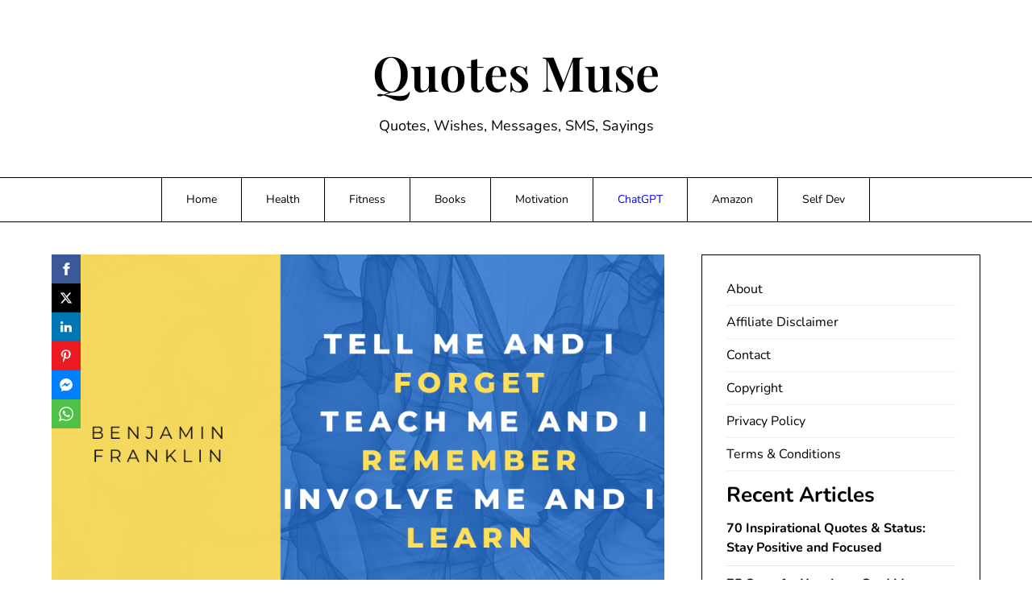

--- FILE ---
content_type: text/html; charset=UTF-8
request_url: https://www.quotesmuse.com/be-positive-be-happy-quotes/
body_size: 24819
content:
<!doctype html>
<html lang="en-US">

<head>
	<meta charset="UTF-8">
	<meta name="viewport" content="width=device-width, initial-scale=1">
	<link rel="profile" href="https://gmpg.org/xfn/11">
	<meta name='robots' content='index, follow, max-image-preview:large, max-snippet:-1, max-video-preview:-1' />

	<!-- This site is optimized with the Yoast SEO plugin v26.8 - https://yoast.com/product/yoast-seo-wordpress/ -->
	<title>30 Be Positive Be Happy Motivational Quotes If You Lose Hope - Quotes Muse</title>
	<meta name="description" content="Be positive be happy quotes are greatly inspirational. Existence may take its toll on us at times. Life can be difficult to deal to setbacks" />
	<link rel="canonical" href="https://www.quotesmuse.com/be-positive-be-happy-quotes/" />
	<meta property="og:locale" content="en_US" />
	<meta property="og:type" content="article" />
	<meta property="og:title" content="30 Be Positive Be Happy Motivational Quotes If You Lose Hope - Quotes Muse" />
	<meta property="og:description" content="Be positive be happy quotes are greatly inspirational. Existence may take its toll on us at times. Life can be difficult to deal to setbacks" />
	<meta property="og:url" content="https://www.quotesmuse.com/be-positive-be-happy-quotes/" />
	<meta property="og:site_name" content="Quotes Muse" />
	<meta property="article:published_time" content="2022-03-22T18:01:14+00:00" />
	<meta property="article:modified_time" content="2022-04-01T18:35:09+00:00" />
	<meta property="og:image" content="https://www.quotesmuse.com/wp-content/uploads/2022/03/be-positive-be-happy-quotes.png" />
	<meta property="og:image:width" content="900" />
	<meta property="og:image:height" content="560" />
	<meta property="og:image:type" content="image/png" />
	<meta name="author" content="Shamim1410" />
	<meta name="twitter:card" content="summary_large_image" />
	<meta name="twitter:label1" content="Written by" />
	<meta name="twitter:data1" content="Shamim1410" />
	<meta name="twitter:label2" content="Est. reading time" />
	<meta name="twitter:data2" content="8 minutes" />
	<script type="application/ld+json" class="yoast-schema-graph">{"@context":"https://schema.org","@graph":[{"@type":"Article","@id":"https://www.quotesmuse.com/be-positive-be-happy-quotes/#article","isPartOf":{"@id":"https://www.quotesmuse.com/be-positive-be-happy-quotes/"},"author":{"name":"Shamim1410","@id":"https://www.quotesmuse.com/#/schema/person/9a941f08f30c499f17ed33327687f1b8"},"headline":"30 Be Positive Be Happy Motivational Quotes If You Lose Hope","datePublished":"2022-03-22T18:01:14+00:00","dateModified":"2022-04-01T18:35:09+00:00","mainEntityOfPage":{"@id":"https://www.quotesmuse.com/be-positive-be-happy-quotes/"},"wordCount":1585,"commentCount":0,"image":{"@id":"https://www.quotesmuse.com/be-positive-be-happy-quotes/#primaryimage"},"thumbnailUrl":"https://i0.wp.com/www.quotesmuse.com/wp-content/uploads/2022/03/be-positive-be-happy-quotes.png?fit=900%2C560&ssl=1","articleSection":["Happiness"],"inLanguage":"en-US","potentialAction":[{"@type":"CommentAction","name":"Comment","target":["https://www.quotesmuse.com/be-positive-be-happy-quotes/#respond"]}]},{"@type":"WebPage","@id":"https://www.quotesmuse.com/be-positive-be-happy-quotes/","url":"https://www.quotesmuse.com/be-positive-be-happy-quotes/","name":"30 Be Positive Be Happy Motivational Quotes If You Lose Hope - Quotes Muse","isPartOf":{"@id":"https://www.quotesmuse.com/#website"},"primaryImageOfPage":{"@id":"https://www.quotesmuse.com/be-positive-be-happy-quotes/#primaryimage"},"image":{"@id":"https://www.quotesmuse.com/be-positive-be-happy-quotes/#primaryimage"},"thumbnailUrl":"https://i0.wp.com/www.quotesmuse.com/wp-content/uploads/2022/03/be-positive-be-happy-quotes.png?fit=900%2C560&ssl=1","datePublished":"2022-03-22T18:01:14+00:00","dateModified":"2022-04-01T18:35:09+00:00","author":{"@id":"https://www.quotesmuse.com/#/schema/person/9a941f08f30c499f17ed33327687f1b8"},"description":"Be positive be happy quotes are greatly inspirational. Existence may take its toll on us at times. Life can be difficult to deal to setbacks","breadcrumb":{"@id":"https://www.quotesmuse.com/be-positive-be-happy-quotes/#breadcrumb"},"inLanguage":"en-US","potentialAction":[{"@type":"ReadAction","target":["https://www.quotesmuse.com/be-positive-be-happy-quotes/"]}]},{"@type":"ImageObject","inLanguage":"en-US","@id":"https://www.quotesmuse.com/be-positive-be-happy-quotes/#primaryimage","url":"https://i0.wp.com/www.quotesmuse.com/wp-content/uploads/2022/03/be-positive-be-happy-quotes.png?fit=900%2C560&ssl=1","contentUrl":"https://i0.wp.com/www.quotesmuse.com/wp-content/uploads/2022/03/be-positive-be-happy-quotes.png?fit=900%2C560&ssl=1","width":900,"height":560,"caption":"be positive be happy quotes"},{"@type":"BreadcrumbList","@id":"https://www.quotesmuse.com/be-positive-be-happy-quotes/#breadcrumb","itemListElement":[{"@type":"ListItem","position":1,"name":"Home","item":"https://www.quotesmuse.com/"},{"@type":"ListItem","position":2,"name":"30 Be Positive Be Happy Motivational Quotes If You Lose Hope"}]},{"@type":"WebSite","@id":"https://www.quotesmuse.com/#website","url":"https://www.quotesmuse.com/","name":"Quotes Muse","description":"Quotes, Wishes, Messages, SMS, Sayings","potentialAction":[{"@type":"SearchAction","target":{"@type":"EntryPoint","urlTemplate":"https://www.quotesmuse.com/?s={search_term_string}"},"query-input":{"@type":"PropertyValueSpecification","valueRequired":true,"valueName":"search_term_string"}}],"inLanguage":"en-US"},{"@type":"Person","@id":"https://www.quotesmuse.com/#/schema/person/9a941f08f30c499f17ed33327687f1b8","name":"Shamim1410","image":{"@type":"ImageObject","inLanguage":"en-US","@id":"https://www.quotesmuse.com/#/schema/person/image/","url":"https://secure.gravatar.com/avatar/139f631e6d36b434ec74eb9ef124631c2158d4e5f321a42d27b734a643ba532d?s=96&d=mm&r=g","contentUrl":"https://secure.gravatar.com/avatar/139f631e6d36b434ec74eb9ef124631c2158d4e5f321a42d27b734a643ba532d?s=96&d=mm&r=g","caption":"Shamim1410"},"url":"https://www.quotesmuse.com/author/shamim1410/"}]}</script>
	<!-- / Yoast SEO plugin. -->


<link rel='dns-prefetch' href='//stats.wp.com' />
<link rel='preconnect' href='//i0.wp.com' />
<link rel='preconnect' href='//c0.wp.com' />
<link rel="alternate" type="application/rss+xml" title="Quotes Muse &raquo; Feed" href="https://www.quotesmuse.com/feed/" />
<link rel="alternate" type="application/rss+xml" title="Quotes Muse &raquo; Comments Feed" href="https://www.quotesmuse.com/comments/feed/" />
<link rel="alternate" type="application/rss+xml" title="Quotes Muse &raquo; 30 Be Positive Be Happy Motivational Quotes If You Lose Hope Comments Feed" href="https://www.quotesmuse.com/be-positive-be-happy-quotes/feed/" />
<link rel="alternate" title="oEmbed (JSON)" type="application/json+oembed" href="https://www.quotesmuse.com/wp-json/oembed/1.0/embed?url=https%3A%2F%2Fwww.quotesmuse.com%2Fbe-positive-be-happy-quotes%2F" />
<link rel="alternate" title="oEmbed (XML)" type="text/xml+oembed" href="https://www.quotesmuse.com/wp-json/oembed/1.0/embed?url=https%3A%2F%2Fwww.quotesmuse.com%2Fbe-positive-be-happy-quotes%2F&#038;format=xml" />
<style id='wp-img-auto-sizes-contain-inline-css' type='text/css'>
img:is([sizes=auto i],[sizes^="auto," i]){contain-intrinsic-size:3000px 1500px}
/*# sourceURL=wp-img-auto-sizes-contain-inline-css */
</style>

<link rel='stylesheet' id='jetpack_related-posts-css' href='https://c0.wp.com/p/jetpack/15.4/modules/related-posts/related-posts.css' type='text/css' media='all' />
<link rel='stylesheet' id='minimalistique-border-css' href='https://www.quotesmuse.com/wp-content/themes/minimalistique/css/border-theme-mode.css?ver=2.0' type='text/css' media='all' />
<style id='wp-emoji-styles-inline-css' type='text/css'>

	img.wp-smiley, img.emoji {
		display: inline !important;
		border: none !important;
		box-shadow: none !important;
		height: 1em !important;
		width: 1em !important;
		margin: 0 0.07em !important;
		vertical-align: -0.1em !important;
		background: none !important;
		padding: 0 !important;
	}
/*# sourceURL=wp-emoji-styles-inline-css */
</style>
<link rel='stylesheet' id='wp-block-library-css' href='https://c0.wp.com/c/6.9/wp-includes/css/dist/block-library/style.min.css' type='text/css' media='all' />
<style id='wp-block-archives-inline-css' type='text/css'>
.wp-block-archives{box-sizing:border-box}.wp-block-archives-dropdown label{display:block}
/*# sourceURL=https://c0.wp.com/c/6.9/wp-includes/blocks/archives/style.min.css */
</style>
<style id='wp-block-categories-inline-css' type='text/css'>
.wp-block-categories{box-sizing:border-box}.wp-block-categories.alignleft{margin-right:2em}.wp-block-categories.alignright{margin-left:2em}.wp-block-categories.wp-block-categories-dropdown.aligncenter{text-align:center}.wp-block-categories .wp-block-categories__label{display:block;width:100%}
/*# sourceURL=https://c0.wp.com/c/6.9/wp-includes/blocks/categories/style.min.css */
</style>
<style id='wp-block-heading-inline-css' type='text/css'>
h1:where(.wp-block-heading).has-background,h2:where(.wp-block-heading).has-background,h3:where(.wp-block-heading).has-background,h4:where(.wp-block-heading).has-background,h5:where(.wp-block-heading).has-background,h6:where(.wp-block-heading).has-background{padding:1.25em 2.375em}h1.has-text-align-left[style*=writing-mode]:where([style*=vertical-lr]),h1.has-text-align-right[style*=writing-mode]:where([style*=vertical-rl]),h2.has-text-align-left[style*=writing-mode]:where([style*=vertical-lr]),h2.has-text-align-right[style*=writing-mode]:where([style*=vertical-rl]),h3.has-text-align-left[style*=writing-mode]:where([style*=vertical-lr]),h3.has-text-align-right[style*=writing-mode]:where([style*=vertical-rl]),h4.has-text-align-left[style*=writing-mode]:where([style*=vertical-lr]),h4.has-text-align-right[style*=writing-mode]:where([style*=vertical-rl]),h5.has-text-align-left[style*=writing-mode]:where([style*=vertical-lr]),h5.has-text-align-right[style*=writing-mode]:where([style*=vertical-rl]),h6.has-text-align-left[style*=writing-mode]:where([style*=vertical-lr]),h6.has-text-align-right[style*=writing-mode]:where([style*=vertical-rl]){rotate:180deg}
/*# sourceURL=https://c0.wp.com/c/6.9/wp-includes/blocks/heading/style.min.css */
</style>
<style id='wp-block-latest-posts-inline-css' type='text/css'>
.wp-block-latest-posts{box-sizing:border-box}.wp-block-latest-posts.alignleft{margin-right:2em}.wp-block-latest-posts.alignright{margin-left:2em}.wp-block-latest-posts.wp-block-latest-posts__list{list-style:none}.wp-block-latest-posts.wp-block-latest-posts__list li{clear:both;overflow-wrap:break-word}.wp-block-latest-posts.is-grid{display:flex;flex-wrap:wrap}.wp-block-latest-posts.is-grid li{margin:0 1.25em 1.25em 0;width:100%}@media (min-width:600px){.wp-block-latest-posts.columns-2 li{width:calc(50% - .625em)}.wp-block-latest-posts.columns-2 li:nth-child(2n){margin-right:0}.wp-block-latest-posts.columns-3 li{width:calc(33.33333% - .83333em)}.wp-block-latest-posts.columns-3 li:nth-child(3n){margin-right:0}.wp-block-latest-posts.columns-4 li{width:calc(25% - .9375em)}.wp-block-latest-posts.columns-4 li:nth-child(4n){margin-right:0}.wp-block-latest-posts.columns-5 li{width:calc(20% - 1em)}.wp-block-latest-posts.columns-5 li:nth-child(5n){margin-right:0}.wp-block-latest-posts.columns-6 li{width:calc(16.66667% - 1.04167em)}.wp-block-latest-posts.columns-6 li:nth-child(6n){margin-right:0}}:root :where(.wp-block-latest-posts.is-grid){padding:0}:root :where(.wp-block-latest-posts.wp-block-latest-posts__list){padding-left:0}.wp-block-latest-posts__post-author,.wp-block-latest-posts__post-date{display:block;font-size:.8125em}.wp-block-latest-posts__post-excerpt,.wp-block-latest-posts__post-full-content{margin-bottom:1em;margin-top:.5em}.wp-block-latest-posts__featured-image a{display:inline-block}.wp-block-latest-posts__featured-image img{height:auto;max-width:100%;width:auto}.wp-block-latest-posts__featured-image.alignleft{float:left;margin-right:1em}.wp-block-latest-posts__featured-image.alignright{float:right;margin-left:1em}.wp-block-latest-posts__featured-image.aligncenter{margin-bottom:1em;text-align:center}
/*# sourceURL=https://c0.wp.com/c/6.9/wp-includes/blocks/latest-posts/style.min.css */
</style>
<style id='wp-block-page-list-inline-css' type='text/css'>
.wp-block-navigation .wp-block-page-list{align-items:var(--navigation-layout-align,initial);background-color:inherit;display:flex;flex-direction:var(--navigation-layout-direction,initial);flex-wrap:var(--navigation-layout-wrap,wrap);justify-content:var(--navigation-layout-justify,initial)}.wp-block-navigation .wp-block-navigation-item{background-color:inherit}.wp-block-page-list{box-sizing:border-box}
/*# sourceURL=https://c0.wp.com/c/6.9/wp-includes/blocks/page-list/style.min.css */
</style>
<style id='wp-block-paragraph-inline-css' type='text/css'>
.is-small-text{font-size:.875em}.is-regular-text{font-size:1em}.is-large-text{font-size:2.25em}.is-larger-text{font-size:3em}.has-drop-cap:not(:focus):first-letter{float:left;font-size:8.4em;font-style:normal;font-weight:100;line-height:.68;margin:.05em .1em 0 0;text-transform:uppercase}body.rtl .has-drop-cap:not(:focus):first-letter{float:none;margin-left:.1em}p.has-drop-cap.has-background{overflow:hidden}:root :where(p.has-background){padding:1.25em 2.375em}:where(p.has-text-color:not(.has-link-color)) a{color:inherit}p.has-text-align-left[style*="writing-mode:vertical-lr"],p.has-text-align-right[style*="writing-mode:vertical-rl"]{rotate:180deg}
/*# sourceURL=https://c0.wp.com/c/6.9/wp-includes/blocks/paragraph/style.min.css */
</style>
<style id='global-styles-inline-css' type='text/css'>
:root{--wp--preset--aspect-ratio--square: 1;--wp--preset--aspect-ratio--4-3: 4/3;--wp--preset--aspect-ratio--3-4: 3/4;--wp--preset--aspect-ratio--3-2: 3/2;--wp--preset--aspect-ratio--2-3: 2/3;--wp--preset--aspect-ratio--16-9: 16/9;--wp--preset--aspect-ratio--9-16: 9/16;--wp--preset--color--black: #000000;--wp--preset--color--cyan-bluish-gray: #abb8c3;--wp--preset--color--white: #ffffff;--wp--preset--color--pale-pink: #f78da7;--wp--preset--color--vivid-red: #cf2e2e;--wp--preset--color--luminous-vivid-orange: #ff6900;--wp--preset--color--luminous-vivid-amber: #fcb900;--wp--preset--color--light-green-cyan: #7bdcb5;--wp--preset--color--vivid-green-cyan: #00d084;--wp--preset--color--pale-cyan-blue: #8ed1fc;--wp--preset--color--vivid-cyan-blue: #0693e3;--wp--preset--color--vivid-purple: #9b51e0;--wp--preset--gradient--vivid-cyan-blue-to-vivid-purple: linear-gradient(135deg,rgb(6,147,227) 0%,rgb(155,81,224) 100%);--wp--preset--gradient--light-green-cyan-to-vivid-green-cyan: linear-gradient(135deg,rgb(122,220,180) 0%,rgb(0,208,130) 100%);--wp--preset--gradient--luminous-vivid-amber-to-luminous-vivid-orange: linear-gradient(135deg,rgb(252,185,0) 0%,rgb(255,105,0) 100%);--wp--preset--gradient--luminous-vivid-orange-to-vivid-red: linear-gradient(135deg,rgb(255,105,0) 0%,rgb(207,46,46) 100%);--wp--preset--gradient--very-light-gray-to-cyan-bluish-gray: linear-gradient(135deg,rgb(238,238,238) 0%,rgb(169,184,195) 100%);--wp--preset--gradient--cool-to-warm-spectrum: linear-gradient(135deg,rgb(74,234,220) 0%,rgb(151,120,209) 20%,rgb(207,42,186) 40%,rgb(238,44,130) 60%,rgb(251,105,98) 80%,rgb(254,248,76) 100%);--wp--preset--gradient--blush-light-purple: linear-gradient(135deg,rgb(255,206,236) 0%,rgb(152,150,240) 100%);--wp--preset--gradient--blush-bordeaux: linear-gradient(135deg,rgb(254,205,165) 0%,rgb(254,45,45) 50%,rgb(107,0,62) 100%);--wp--preset--gradient--luminous-dusk: linear-gradient(135deg,rgb(255,203,112) 0%,rgb(199,81,192) 50%,rgb(65,88,208) 100%);--wp--preset--gradient--pale-ocean: linear-gradient(135deg,rgb(255,245,203) 0%,rgb(182,227,212) 50%,rgb(51,167,181) 100%);--wp--preset--gradient--electric-grass: linear-gradient(135deg,rgb(202,248,128) 0%,rgb(113,206,126) 100%);--wp--preset--gradient--midnight: linear-gradient(135deg,rgb(2,3,129) 0%,rgb(40,116,252) 100%);--wp--preset--font-size--small: 13px;--wp--preset--font-size--medium: 20px;--wp--preset--font-size--large: 36px;--wp--preset--font-size--x-large: 42px;--wp--preset--spacing--20: 0.44rem;--wp--preset--spacing--30: 0.67rem;--wp--preset--spacing--40: 1rem;--wp--preset--spacing--50: 1.5rem;--wp--preset--spacing--60: 2.25rem;--wp--preset--spacing--70: 3.38rem;--wp--preset--spacing--80: 5.06rem;--wp--preset--shadow--natural: 6px 6px 9px rgba(0, 0, 0, 0.2);--wp--preset--shadow--deep: 12px 12px 50px rgba(0, 0, 0, 0.4);--wp--preset--shadow--sharp: 6px 6px 0px rgba(0, 0, 0, 0.2);--wp--preset--shadow--outlined: 6px 6px 0px -3px rgb(255, 255, 255), 6px 6px rgb(0, 0, 0);--wp--preset--shadow--crisp: 6px 6px 0px rgb(0, 0, 0);}:where(.is-layout-flex){gap: 0.5em;}:where(.is-layout-grid){gap: 0.5em;}body .is-layout-flex{display: flex;}.is-layout-flex{flex-wrap: wrap;align-items: center;}.is-layout-flex > :is(*, div){margin: 0;}body .is-layout-grid{display: grid;}.is-layout-grid > :is(*, div){margin: 0;}:where(.wp-block-columns.is-layout-flex){gap: 2em;}:where(.wp-block-columns.is-layout-grid){gap: 2em;}:where(.wp-block-post-template.is-layout-flex){gap: 1.25em;}:where(.wp-block-post-template.is-layout-grid){gap: 1.25em;}.has-black-color{color: var(--wp--preset--color--black) !important;}.has-cyan-bluish-gray-color{color: var(--wp--preset--color--cyan-bluish-gray) !important;}.has-white-color{color: var(--wp--preset--color--white) !important;}.has-pale-pink-color{color: var(--wp--preset--color--pale-pink) !important;}.has-vivid-red-color{color: var(--wp--preset--color--vivid-red) !important;}.has-luminous-vivid-orange-color{color: var(--wp--preset--color--luminous-vivid-orange) !important;}.has-luminous-vivid-amber-color{color: var(--wp--preset--color--luminous-vivid-amber) !important;}.has-light-green-cyan-color{color: var(--wp--preset--color--light-green-cyan) !important;}.has-vivid-green-cyan-color{color: var(--wp--preset--color--vivid-green-cyan) !important;}.has-pale-cyan-blue-color{color: var(--wp--preset--color--pale-cyan-blue) !important;}.has-vivid-cyan-blue-color{color: var(--wp--preset--color--vivid-cyan-blue) !important;}.has-vivid-purple-color{color: var(--wp--preset--color--vivid-purple) !important;}.has-black-background-color{background-color: var(--wp--preset--color--black) !important;}.has-cyan-bluish-gray-background-color{background-color: var(--wp--preset--color--cyan-bluish-gray) !important;}.has-white-background-color{background-color: var(--wp--preset--color--white) !important;}.has-pale-pink-background-color{background-color: var(--wp--preset--color--pale-pink) !important;}.has-vivid-red-background-color{background-color: var(--wp--preset--color--vivid-red) !important;}.has-luminous-vivid-orange-background-color{background-color: var(--wp--preset--color--luminous-vivid-orange) !important;}.has-luminous-vivid-amber-background-color{background-color: var(--wp--preset--color--luminous-vivid-amber) !important;}.has-light-green-cyan-background-color{background-color: var(--wp--preset--color--light-green-cyan) !important;}.has-vivid-green-cyan-background-color{background-color: var(--wp--preset--color--vivid-green-cyan) !important;}.has-pale-cyan-blue-background-color{background-color: var(--wp--preset--color--pale-cyan-blue) !important;}.has-vivid-cyan-blue-background-color{background-color: var(--wp--preset--color--vivid-cyan-blue) !important;}.has-vivid-purple-background-color{background-color: var(--wp--preset--color--vivid-purple) !important;}.has-black-border-color{border-color: var(--wp--preset--color--black) !important;}.has-cyan-bluish-gray-border-color{border-color: var(--wp--preset--color--cyan-bluish-gray) !important;}.has-white-border-color{border-color: var(--wp--preset--color--white) !important;}.has-pale-pink-border-color{border-color: var(--wp--preset--color--pale-pink) !important;}.has-vivid-red-border-color{border-color: var(--wp--preset--color--vivid-red) !important;}.has-luminous-vivid-orange-border-color{border-color: var(--wp--preset--color--luminous-vivid-orange) !important;}.has-luminous-vivid-amber-border-color{border-color: var(--wp--preset--color--luminous-vivid-amber) !important;}.has-light-green-cyan-border-color{border-color: var(--wp--preset--color--light-green-cyan) !important;}.has-vivid-green-cyan-border-color{border-color: var(--wp--preset--color--vivid-green-cyan) !important;}.has-pale-cyan-blue-border-color{border-color: var(--wp--preset--color--pale-cyan-blue) !important;}.has-vivid-cyan-blue-border-color{border-color: var(--wp--preset--color--vivid-cyan-blue) !important;}.has-vivid-purple-border-color{border-color: var(--wp--preset--color--vivid-purple) !important;}.has-vivid-cyan-blue-to-vivid-purple-gradient-background{background: var(--wp--preset--gradient--vivid-cyan-blue-to-vivid-purple) !important;}.has-light-green-cyan-to-vivid-green-cyan-gradient-background{background: var(--wp--preset--gradient--light-green-cyan-to-vivid-green-cyan) !important;}.has-luminous-vivid-amber-to-luminous-vivid-orange-gradient-background{background: var(--wp--preset--gradient--luminous-vivid-amber-to-luminous-vivid-orange) !important;}.has-luminous-vivid-orange-to-vivid-red-gradient-background{background: var(--wp--preset--gradient--luminous-vivid-orange-to-vivid-red) !important;}.has-very-light-gray-to-cyan-bluish-gray-gradient-background{background: var(--wp--preset--gradient--very-light-gray-to-cyan-bluish-gray) !important;}.has-cool-to-warm-spectrum-gradient-background{background: var(--wp--preset--gradient--cool-to-warm-spectrum) !important;}.has-blush-light-purple-gradient-background{background: var(--wp--preset--gradient--blush-light-purple) !important;}.has-blush-bordeaux-gradient-background{background: var(--wp--preset--gradient--blush-bordeaux) !important;}.has-luminous-dusk-gradient-background{background: var(--wp--preset--gradient--luminous-dusk) !important;}.has-pale-ocean-gradient-background{background: var(--wp--preset--gradient--pale-ocean) !important;}.has-electric-grass-gradient-background{background: var(--wp--preset--gradient--electric-grass) !important;}.has-midnight-gradient-background{background: var(--wp--preset--gradient--midnight) !important;}.has-small-font-size{font-size: var(--wp--preset--font-size--small) !important;}.has-medium-font-size{font-size: var(--wp--preset--font-size--medium) !important;}.has-large-font-size{font-size: var(--wp--preset--font-size--large) !important;}.has-x-large-font-size{font-size: var(--wp--preset--font-size--x-large) !important;}
/*# sourceURL=global-styles-inline-css */
</style>

<style id='classic-theme-styles-inline-css' type='text/css'>
/*! This file is auto-generated */
.wp-block-button__link{color:#fff;background-color:#32373c;border-radius:9999px;box-shadow:none;text-decoration:none;padding:calc(.667em + 2px) calc(1.333em + 2px);font-size:1.125em}.wp-block-file__button{background:#32373c;color:#fff;text-decoration:none}
/*# sourceURL=/wp-includes/css/classic-themes.min.css */
</style>
<link rel='stylesheet' id='minimalistique-font-awesome-css' href='https://www.quotesmuse.com/wp-content/themes/minimalistique/css/font-awesome.min.css?ver=6.9' type='text/css' media='all' />
<link rel='stylesheet' id='minimalistique-style-css' href='https://www.quotesmuse.com/wp-content/themes/minimalistique/style.css?ver=6.9' type='text/css' media='all' />
<link rel='stylesheet' id='minimalistique-fonts-css' href='https://www.quotesmuse.com/wp-content/fonts/9d2b6df72e8f1d3550f2a69ab365e71b.css?ver=1.0' type='text/css' media='all' />
<link rel='stylesheet' id='sti-style-css' href='https://www.quotesmuse.com/wp-content/plugins/share-this-image/assets/css/sti.min.css?ver=2.10' type='text/css' media='all' />
<link rel='stylesheet' id='sharedaddy-css' href='https://c0.wp.com/p/jetpack/15.4/modules/sharedaddy/sharing.css' type='text/css' media='all' />
<link rel='stylesheet' id='social-logos-css' href='https://c0.wp.com/p/jetpack/15.4/_inc/social-logos/social-logos.min.css' type='text/css' media='all' />
<script type="24484d4f7d9a733c7a2250a0-text/javascript" id="jetpack_related-posts-js-extra">
/* <![CDATA[ */
var related_posts_js_options = {"post_heading":"h4"};
//# sourceURL=jetpack_related-posts-js-extra
/* ]]> */
</script>
<script type="24484d4f7d9a733c7a2250a0-text/javascript" src="https://c0.wp.com/p/jetpack/15.4/_inc/build/related-posts/related-posts.min.js" id="jetpack_related-posts-js"></script>
<script type="24484d4f7d9a733c7a2250a0-text/javascript" src="https://c0.wp.com/c/6.9/wp-includes/js/jquery/jquery.min.js" id="jquery-core-js"></script>
<script type="24484d4f7d9a733c7a2250a0-text/javascript" src="https://c0.wp.com/c/6.9/wp-includes/js/jquery/jquery-migrate.min.js" id="jquery-migrate-js"></script>
<link rel="https://api.w.org/" href="https://www.quotesmuse.com/wp-json/" /><link rel="alternate" title="JSON" type="application/json" href="https://www.quotesmuse.com/wp-json/wp/v2/posts/2350" /><link rel="EditURI" type="application/rsd+xml" title="RSD" href="https://www.quotesmuse.com/xmlrpc.php?rsd" />
<meta name="generator" content="WordPress 6.9" />
<link rel='shortlink' href='https://www.quotesmuse.com/?p=2350' />

		<!-- GA Google Analytics @ https://m0n.co/ga -->
		<script type="24484d4f7d9a733c7a2250a0-text/javascript">
			(function(i,s,o,g,r,a,m){i['GoogleAnalyticsObject']=r;i[r]=i[r]||function(){
			(i[r].q=i[r].q||[]).push(arguments)},i[r].l=1*new Date();a=s.createElement(o),
			m=s.getElementsByTagName(o)[0];a.async=1;a.src=g;m.parentNode.insertBefore(a,m)
			})(window,document,'script','https://www.google-analytics.com/analytics.js','ga');
			ga('create', 'UA-130101407-10', 'auto');
			ga('send', 'pageview');
		</script>

	<meta name="msvalidate.01" content="3DDDD5568E97ABE9729B9D1845050323" />

<script data-ad-client="ca-pub-3187527004646873" async src="https://pagead2.googlesyndication.com/pagead/js/adsbygoogle.js" type="24484d4f7d9a733c7a2250a0-text/javascript"></script>	<style>img#wpstats{display:none}</style>
		<link rel="pingback" href="https://www.quotesmuse.com/xmlrpc.php">		<style type="text/css">
			
			/**  */
			.logo-container.navigation-layout-large.header-has-no-side-elements {
				max-width: 100% !important;
			}

			.content-wrap.navigation-layout-large {
				width: 1480px;
				padding: 0;
			}

			.header-content-container.navigation-layout-large {
				padding: 25px 0 20px;
			}

			.header-content-author-container,
			.header-content-some-container {
				display: flex;
				align-items: center;
				min-width: 300px;
				max-width: 300px;
			}

			.header-content-some-container {
				justify-content: right;
			}

			.header-content-some-container a {
				text-align: center;
			}

			.logo-container.navigation-layout-large {
				text-align: center;
				width: 100%;
				max-width: calc(100% - 600px);
				padding: 0 10px;
			}

			.header-author-container-img-wrapper {
				min-width: 60px;
				min-height: 60px;
				max-width: 60px;
				max-height: 60px;
				margin-right: 10px;
				border-radius: 50%;
				border-style: solid;
				border-width: 2px;
				border-color: var(--minimalistique-primary);
				overflow: hidden;
				background-size: contain;
				background-repeat: no-repeat;
				background-position: center;
			}

			.header-author-container-text-wrapper .header-author-name {
				display: block;
				font-size: var(--font-primary-medium);
				font-family: var(--font-primary);
				font-weight: var(--font-primary-bold);
				color: var(--minimalistique-foreground);
			}

			.header-author-container-text-wrapper .header-author-tagline {
				margin: 0;
				font-family: var(--font-primary);
				font-size: var(--font-primary-small);
				display: block;
				color: var(--minimalistique-foreground);
			}

			.logo-container a.custom-logo-link {
				margin-top: 0px;
			}

			.navigation-layout-large .site-title {
				font-family: var(--font-secondary);
				font-weight: var(--font-secondary-bold);
				font-size: var(--font-secondary-xxxl);
				margin: 0 0 15px 0;
			}

			p.logodescription {
				margin-top: 0;
			}

			.header-content-some-container a {
				padding: 15px 25px;
				display: inline-block;
			}

			.header-content-some-container a:hover {
				background-color: var(--minimalistique-primary-dark);
			}

			.navigation-layout-large .center-main-menu {
				max-width: 100%;
			}

			.navigation-layout-large .center-main-menu .pmenu {
				text-align: center;
				float: none;
			}

			.navigation-layout-large .center-main-menu .wc-nav-content {
				justify-content: center;
			}


			.custom-logo-link img {
				width: auto;
				max-height: 65px;
			}

			.all-blog-articles article h2.entry-title {
				font-size: var(--font-primary-large);
				margin: 10px 0 0 0;
			}

			.entry-meta,
			.entry-meta a {
				font-weight: var(--font-primary-default);
				font-size: var(--font-primary-small);
			}



			@media (min-width: 700px) {
				.add-blog-to-sidebar .all-blog-articles .blogposts-list {
					-webkit-box-flex: 1;
					-ms-flex: 1 1 100%;
					flex: 1 1 100%;
					max-width: 100%;
				}

				.all-blog-articles article h2.entry-title {
					font-size: var(--font-primary-extra);
				}

				.add-blog-to-sidebar .all-blog-articles .blogposts-list .featured-img-box {
					display: -webkit-box;
					display: -ms-flexbox;
					display: flex;
				}

				.add-blog-to-sidebar .all-blog-articles .blogposts-list .featured-img-box .featured-thumbnail {
					max-width: 45%;
					width: 100%;
					min-width: 45%;
				}

				.add-blog-to-sidebar .all-blog-articles .blogposts-list .featured-img-box .featured-thumbnail img {
					-o-object-fit: cover;
					object-fit: cover;
					height: 100%;
					min-width: 100%;
				}

				.add-blog-to-sidebar .all-blog-articles .blogposts-list .featured-img-box header.entry-header {
					padding-right: 25px;
				}

				.add-blog-to-sidebar .all-blog-articles .blogposts-list header.entry-header {
					display: -webkit-box;
					display: -ms-flexbox;
					display: flex;
					-ms-flex-wrap: wrap;
					flex-wrap: wrap;
				}

				.add-blog-to-sidebar .all-blog-articles .blogposts-list header.entry-header h2.entry-title {
					-webkit-box-ordinal-group: 3;
					-ms-flex-order: 2;
					order: 2;
				}

			}


			
			/** COLOR SCHEME & LAYOUT VARIABLES **/
			:root {
				--minimalistique-foreground: #000000;--minimalistique-button-text-color: #ffffff;--minimalistique-background: #ffffff;--minimalistique-background-elements: #fafafa;--minimalistique-border-mode-elements: #000000;--minimalistique-primary: #000000;--minimalistique-primary-dark: #1d1d1d;--minimalistique-secondary: #6324e4;--minimalistique-secondary-dark: #5c21d6;--minimalistique-light-2: #efefef;--minimalistique-dark-1: #717171;--minimalistique-input-background-color: #ffffff;--minimalistique-select-color: #efefef;--minimalistique-logo-height: 65px;--minimalistique-element-border-radius: 0px;--minimalistique-button-border-radius: 0px;			}

			/**  **/
		</style>

</head>

<body class="wp-singular post-template-default single single-post postid-2350 single-format-standard wp-theme-minimalistique masthead-fixed">
		<a class="skip-link screen-reader-text" href="#content">Skip to content</a>

	

	<header id="masthead" class="sheader site-header clearfix">
		        <nav id="primary-site-navigation" class="primary-menu main-navigation clearfix">
                    <a href="#" class="nav-pull smenu-hide toggle-mobile-menu menu-toggle" aria-expanded="false">
                            <span class="logofont site-title">
                    Quotes Muse                </span>
                        <span class="navigation-icon-nav">
                <svg width="24" height="18" viewBox="0 0 24 18" fill="none" xmlns="http://www.w3.org/2000/svg">
                    <path d="M1.33301 1H22.6663" stroke="#2D2D2D" stroke-width="2" stroke-linecap="round" stroke-linejoin="round" />
                    <path d="M1.33301 9H22.6663" stroke="#2D2D2D" stroke-width="2" stroke-linecap="round" stroke-linejoin="round" />
                    <path d="M1.33301 17H22.6663" stroke="#2D2D2D" stroke-width="2" stroke-linecap="round" stroke-linejoin="round" />
                </svg>
            </span>
        </a>
            <div class="top-nav-wrapper">
                <div class="content-wrap navigation-layout-large">
                    <div class="header-content-container navigation-layout-large">
                                                <div class="logo-container navigation-layout-large header-has-no-side-elements">
                                                        <a class="logofont site-title" href="https://www.quotesmuse.com/" rel="home">Quotes Muse</a>
                                                            <p class="logodescription site-description">Quotes, Wishes, Messages, SMS, Sayings</p>
                                                    </div>
                                            </div>
                            <div class="center-main-menu">
                            <div class="menu-menu-container"><ul id="primary-menu" class="pmenu"><li id="menu-item-26" class="menu-item menu-item-type-custom menu-item-object-custom menu-item-home menu-item-26"><a href="https://www.quotesmuse.com/">Home</a></li>
<li id="menu-item-2525" class="menu-item menu-item-type-custom menu-item-object-custom menu-item-2525"><a href="https://sites.google.com/view/ebookandplr/health">Health</a></li>
<li id="menu-item-2526" class="menu-item menu-item-type-custom menu-item-object-custom menu-item-2526"><a href="https://sites.google.com/view/ebookandplr/fitness">Fitness</a></li>
<li id="menu-item-2528" class="menu-item menu-item-type-custom menu-item-object-custom menu-item-2528"><a href="https://amzn.to/3Oo7xXI">Books</a></li>
<li id="menu-item-2524" class="menu-item menu-item-type-custom menu-item-object-custom menu-item-2524"><a href="https://sites.google.com/view/ebookandplr/motivation">Motivation</a></li>
<li id="menu-item-2517" class="menu-item menu-item-type-custom menu-item-object-custom menu-item-2517"><a href="https://sites.google.com/view/ebookandplr/ai"><font color="blue">ChatGPT</font></a></li>
<li id="menu-item-2527" class="menu-item menu-item-type-custom menu-item-object-custom menu-item-2527"><a href="https://amzn.to/3SuHCPM">Amazon</a></li>
<li id="menu-item-2529" class="menu-item menu-item-type-custom menu-item-object-custom menu-item-2529"><a href="https://ebookreadfreedownload.blogspot.com/2023/08/self-development-resources.html">Self Dev</a></li>
</ul></div>                                        </div>
                </div>
            </div>
        </nav>
		<div class="super-menu clearfix menu-offconvas-mobile-only">
			<div class="super-menu-inner">
				<div class="header-content-container">
					<div class="mob-logo-wrap">
																				
								<a class="logofont site-title" href="https://www.quotesmuse.com/" rel="home">Quotes Muse</a>
																	<p class="logodescription site-description">Quotes, Wishes, Messages, SMS, Sayings</p>
								
													</div>


											<a href="#" class="nav-pull toggle-mobile-menu menu-toggle" aria-expanded="false">
							<span class="navigation-icon">
								<svg width="24" height="18" viewBox="0 0 24 18" fill="none" xmlns="http://www.w3.org/2000/svg">
									<path d="M1.33301 1H22.6663" stroke="#2D2D2D" stroke-width="2" stroke-linecap="round" stroke-linejoin="round" />
									<path d="M1.33301 9H22.6663" stroke="#2D2D2D" stroke-width="2" stroke-linecap="round" stroke-linejoin="round" />
									<path d="M1.33301 17H22.6663" stroke="#2D2D2D" stroke-width="2" stroke-linecap="round" stroke-linejoin="round" />
								</svg>
							</span>
						</a>
									</div>
			</div>
		</div>
	</header>


	
	<div class="content-wrap">

					<!-- Upper widgets -->
						<!-- / Upper widgets -->
		
	</div>


	
<div id="content" class="site-content clearfix"> <div class="content-wrap">
    <div id="primary" class="featured-content content-area ">
        <main id="main" class="site-main">
                            <div class="featured-thumbnail">
                    <div class="featured-thumbnail-cropped" >
                    <img width="900" height="560" src="https://www.quotesmuse.com/wp-content/uploads/2022/03/be-positive-be-happy-quotes.png" class="attachment-minimalistique-noresize size-minimalistique-noresize wp-post-image" alt="be positive be happy quotes" decoding="async" fetchpriority="high" srcset="https://i0.wp.com/www.quotesmuse.com/wp-content/uploads/2022/03/be-positive-be-happy-quotes.png?w=900&amp;ssl=1 900w, https://i0.wp.com/www.quotesmuse.com/wp-content/uploads/2022/03/be-positive-be-happy-quotes.png?resize=300%2C187&amp;ssl=1 300w, https://i0.wp.com/www.quotesmuse.com/wp-content/uploads/2022/03/be-positive-be-happy-quotes.png?resize=768%2C478&amp;ssl=1 768w" sizes="(max-width: 900px) 100vw, 900px" />                </div>
            </div>
                
<article id="post-2350" class="posts-entry fbox post-2350 post type-post status-publish format-standard has-post-thumbnail hentry category-happiness">
	<header class="entry-header">
		<h1 class="entry-title">30 Be Positive Be Happy Motivational Quotes If You Lose Hope</h1>					<div class="entry-meta">
				<div class="blog-data-wrapper">
					<div class='post-meta-inner-wrapper'>
																			<span class="post-author-data">
								Shamim1410, 														<span class="posted-on"><a href="https://www.quotesmuse.com/be-positive-be-happy-quotes/" rel="bookmark"><time class="entry-date published" datetime="2022-03-23T00:01:14+06:00">March 23, 2022</time><time class="updated" datetime="2022-04-02T00:35:09+06:00">April 2, 2022</time></a></span>														</span>
											</div>
				</div>
			</div><!-- .entry-meta -->
			</header><!-- .entry-header -->

	<div class="entry-content">
		<p><span style="font-size: 14pt;">Be positive be happy quotes are greatly inspirational. </span><span style="font-size: 14pt;">Existence may take its toll on us at times. Life can be difficult to deal with due to setbacks, disappointments, and interpersonal issues. It is helpful to refer to happy quotes while we are through hardships. Let&#8217;s enjoy to be positive be happy quotes Happiness quotes may guide us toward a more balanced way of thinking, paving the way for a better existence. Keeping these motivational happiness quotes in mind might help you improve your attitude and focus on your goals in life.</span></p>
<p><span style="font-size: 14pt;">Browsing happy quotes might help you return your attention to the present moment. Dwelling on previous issues is futile, and the best present you can offer yourself is to move on with enthusiasm to be positive be happy quotes. These happiness quotes will guide you on your path to a happier existence.</span></p>
<p><span style="font-size: 14pt;">Happiness served as a barrier, shielding me not just from the world&#8217;s troubles, but also from the true me. When the darkness descended, I went in quest of light. On that route, I discovered the secrets of life and unearthed a part of myself with be positive be happy quotes. Do any of these motivational quotations strike a chord with you? Or have these quotations made you feel a little better if you&#8217;ve been feeling depressed lately? Please share your tale in the comments box below; we&#8217;d love to hear it!</span></p>
<p><a href="https://drive.google.com/uc?id=1mDoRd_3XvWrUr9WKxBBboDhTTe-cW3K1" target="_blank" rel="noopener"><img decoding="async" class="aligncenter" src="https://drive.google.com/uc?id=1mDoRd_3XvWrUr9WKxBBboDhTTe-cW3K1" alt="change for the better quotes quotes about changing yourself for the better way quotes best quotes about happiness you can quotes your happiness quotes change the world by being yourself your happiness is my happiness quotes the way you look at me quotes quotes about change in life and love look at me quotes will quotes happy to have you in my life quotes when i look at you quotes find your happiness quotes life will change quotes look change quotes time will change quotes you and i quotes quotes inspiring happy to see you quotes you changed my life quotes your life quotes 21 quotes quotes about being yourself and being happy my way quotes on my way quotes i love the way you look at me bettering yourself quotes happy to have you in my life quotes about change in yourself be the way you are quotes seeing you happy is my happiness quotes happy status quotes change life status i will look for you i will find you look at yourself quotes lifestyle change quotes love yourself more quotes one way love quotes on the way quotes if you love what you do quote love the way you are quotes love you all quotes quotes about finding the one see the world quotes happiness with you when you love yourself quotes my happiness is you quotes best life changing quotes" width="940" height="788" /></a></p>
<p><span style="font-size: 14pt;">Feel free to share this post on your favorite social networking site if you can connect to any of the phrases or appreciate any of the photographs. That will be really helpful! Maintain a cheerful attitude and don&#8217;t let yourself down for too long. Hold on to your positive ideas and you will become the person you were born to be.</span></p>
<p><span style="font-size: 14pt;">Happiness is, without a doubt, a decision. The strength of habit is one of the most powerful factors in human psychology. If you do anything or think about something often enough, be positive be happy quotes will become the only thing you can do or think about. If you want to be miserable, that is all you will be. If you live in a swamp, you&#8217;ll get webbed feet. Life is 10 percent what happens to you and 90 percent how you respond to it.</span></p>
<p><span style="font-size: 14pt;">Whatever life throws at you, you must punch back even harder. How do you go about doing that? Let go of the unpleasant aspects of your life and focus on the positive ones with be positive be happy quotes. Take hold of the concept of success and remember that you were born to achieve greatness. Nobody who has achieved success has done it by holding to their negative views.</span></p>
<p><span style="font-size: 14pt;">However, in order to be successful, you must be satisfied with what you have many more be positive be happy quotes. That&#8217;s where happiness comes from: wishing for what you want and receiving it. Success will come naturally after you master the art of thankfulness and contentment.</span></p>
<p><span style="font-size: 14pt;">These amazing happy phrases will help you relax and unwind. Maintain a good attitude and look forward to the blessings that will come your way, be positive be happy quotes, even when life is difficult. Reading happiness quotes will make you happy and pleased.</span></p>
<p><a href="https://drive.google.com/uc?id=1jgROt345LAaA7j6LxL9vPU1SHGkOaKn3" target="_blank" rel="noopener"><img decoding="async" class="aligncenter" src="https://drive.google.com/uc?id=1jgROt345LAaA7j6LxL9vPU1SHGkOaKn3" alt=" happiness is having you in my life happiness is the way quote your happiness is my happiness love quotes i changed my lifestyle i change quotes the best way to find yourself quotes the more you like yourself you change quotes the way i see you quotes love the way you look at me quotes love on yourself quotes look at life quotes you are life quotes my way quotes life you changed my life for the better you can change quotes way to quotes self love love yourself quotes happiness in your life quotes you and yourself quotes quotes quotes on life the best quotes about happiness my life change quotes i have changed for the better quotes look at quotes quotes on being yourself and happy be happy be you quotes time will be change quotes look yourself quotes change my life status quotes on joyful life i love you with all of me quotes if you are happy quotes quotes about not loving yourself keep your happiness to yourself quotes find the way quotes the way of the world quotes love the way you love me quotes change your mood quotes quotes about doing better for yourself i will change for you quotes quotes human life quotes quotes boost yourself quotes life changed me quotes be yourself and love yourself quotes quotes on life changes with time my world my love quotes you have to change yourself quotes best quotes about life and happiness the way to happiness quotes if you love me i love you quotes quotes on change in looks inspirational quotes for life and happiness the world as i see it quotes not happy with my life quotes we change quotes i love you for being you quotes have a happy life quotes the better you look the more you see life changes you quotes quotes about life and love and happiness life with happiness quotes love will find me quotes finding my happiness quotes check in with yourself quotes boost your mood quotes i can change quotes looking for change quotes you are the joy of my life quotes the world is better with you in it quotes" width="1080" height="1350" /></a></p>
<h2>Be positive be happy quotes</h2>
<blockquote><p><em><span style="font-size: 14pt;">1. Thousands of candles can be lit from a single candle, and the life of the candle will not be shortened. Happiness never decreases by being shared. &#8211; Buddha</span></em></p>
<p><em><span style="font-size: 14pt;">2. Aim for your goal and keep pushing yourself until you reach it. – Unknown</span></em></p>
<p><em><span style="font-size: 14pt;">3. Those who complain that fate is against them will have a hard time finding happiness in their lives. &#8211; Bangambiki Habyarimana</span></em></p>
<p><em><span style="font-size: 14pt;">4. As long as you believe in yourself, you can do anything. – Unknown</span></em></p>
<p><em><span style="font-size: 14pt;">5. There is no distinction between means and ends. There is no way to happiness, happiness is the way. There is no way to enlightenment, enlightenment is the way. &#8211; Thich Nhat Hanh</span></em></p>
<p><em><span style="font-size: 14pt;">6. If you have a home to live in, food to eat to survive, and the ability to work and remain alive, be grateful for all these blessings of life. – Unknown</span></em></p>
<p><em><span style="font-size: 14pt;">7. If happiness left scars on our bodies, we would never forget about all the glorious moments we’ve been blessed with. &#8211; J.A. Anum</span></em></p>
<p><em><span style="font-size: 14pt;">8. Life is a package full of surprises. It has good and bad stored for you. Just keep moving forward and never give up. – Unknown</span></em></p>
<p><em><span style="font-size: 14pt;">9. One who swims with the tide and not the other side will benefit from the opportunity that flows. &#8211; Stephen Richards</span></em></p>
<p><em><span style="font-size: 14pt;">10. As you act with more control, compassion, and love, the lives of those around you improve. When you let yourself find happiness, your friends, family, and acquaintances will begin to find their happiness too. &#8211; Avina Celeste</span></em></p></blockquote>
<p><a href="https://drive.google.com/uc?id=1PPZpN0XTu3D2pfu4r9MQwS-xB18gFFDV" target="_blank" rel="noopener"><img loading="lazy" decoding="async" class="aligncenter" src="https://drive.google.com/uc?id=1PPZpN0XTu3D2pfu4r9MQwS-xB18gFFDV" alt="" width="940" height="788" /></a></p>
<h2>Inspirational quotes about life and happiness</h2>
<blockquote><p><em><span style="font-size: 14pt;">11. Daring to be kind is a sign of strength, not weakness. &#8211; Arne Klingenberg</span></em></p>
<p><em><span style="font-size: 14pt;">12. You can reach your goal as long as you stay true to yourself and focus on your goal. – Unknown</span></em></p>
<p><em><span style="font-size: 14pt;">13. Move out of your comfort zone. You can only grow if you are willing to feel awkward and uncomfortable when you try something new. – Brian Tracy</span></em></p>
<p><em><span style="font-size: 14pt;">14. The biggest blocker to happiness is “the fear of vulnerability”. Happiness cannot enter a caged heart. &#8211; Drishti Bablani</span></em></p>
<p><em><span style="font-size: 14pt;">15. That sense of happiness just out beyond my reach – I’m not sure I’d grasped that exactly, but I’d got something close to it, contentment maybe, or at least a functioning routine with regular rewards. &#8211; Sebastian Faulks</span></em></p>
<p><em><span style="font-size: 14pt;">16. The search for happiness is one of the chief sources of unhappiness. &#8211; Eric Hoffer</span></em></p>
<p><em><span style="font-size: 14pt;">17. The more you take responsibility for your attitudes, the more you can adjust yourself in a forward-thinking manner. &#8211; Deborah Day</span></em></p>
<p><em><span style="font-size: 14pt;">18. Build your own dreams or someone else will hire you to build theirs. – Farrah Gray</span></em></p>
<p><em><span style="font-size: 14pt;">19. Be courageous and keep moving. You are only a few steps away from success. – Unknown</span></em></p>
<p><em><span style="font-size: 14pt;">20. You can’t use up creativity. The more you use, the more you have.” – Maya Angelou</span></em></p></blockquote>
<p><a href="https://drive.google.com/uc?id=1BhZdRvYBmWb0oYGwZGBwtTOvg3jYQ5LF" target="_blank" rel="noopener"><img loading="lazy" decoding="async" class="aligncenter" src="https://drive.google.com/uc?id=1BhZdRvYBmWb0oYGwZGBwtTOvg3jYQ5LF" alt=" there is a way quotes quotes about life and change your mood quotes quotes real change my self quotes quotes about finding your way in life quotes on change yourself self betterment quotes you have yourself quotes find time for yourself quotes ways of seeing quotes i like the way you are quotes why you love me quotes quotes about yourself love quotes for happiness life love yours quotes be happy yourself quotes change quotes on life i will find you quote gifting yourself quotes change quotes for life you change my life quotes love yourself the way you are quotes if there is a will there's a way quotes change your look quotes my happiness quotes to love my me loves your you quotes on way of life show yourself quotes find your happiness in yourself quotes not happy with life quotes keep loving me quotes quotes that can change your life do yourself quotes love finds a way quote quotes about love life and happiness be change quotes love with yourself quotes give happiness quotes best quotes about being yourself change quotes in life i love the way you look quotes to boost your mood the way i look show me the way quotes quote about your self finding my way quotes happiness is on the way quotes give way quotes there is a will there's a way quotes quotes about being there for yourself change yourself for the better quotes quotes about searching for yourself quotes see there is will there is way quotes happy quotes about yourself i love how you love me quotes my happiness is to love you change your ways quotes your way quotes change your lifestyle quotes you have changed my life quotes quotes about love your self the best gift you can give yourself quotes happy world quotes the way you look quotes the way you are quotes be happy in yourself quotes you can change your life quotes happy lifestyle quotes happiness is with you quotes quotes on happiness and joy life can change way to happiness quotes quotes on be you there's a will there's a way quote happy being with you quotes my life my happiness quotes i love you way more quotes be yourself love yourself quotes i love you for all that you are quotes i love the way quotes if you love yourself quotes you changed me for the better quotes" width="940" height="788" /></a></p>
<h2>Quotes about being yourself and being happy</h2>
<blockquote><p><em><span style="font-size: 14pt;">21. Happiness is a masterpiece: the slightest error compromises it, the slightest hesitation undermines it, the slightest excess corrupts it, the slightest vulgarity defiles it. &#8211; Marguerite Yourcenar</span></em></p>
<p><em><span style="font-size: 14pt;">22. Life is not a fairy tale; it’s all right to have ups and downs. Just be whatever you want to be and enjoy this daring adventure. – Unknown</span></em></p>
<p><em><span style="font-size: 14pt;">23. Fill your life to the fullest. Live your life the way you want to live. – Unknown</span></em></p>
<p><em><span style="font-size: 14pt;">24. Don’t count your days of life, let your life count for you. Live every single day as it is your last. – Unknown</span></em></p>
<p><em><span style="font-size: 14pt;">25. Nothing is impossible, the word itself says, I’m possible! – Audrey Hepburn</span></em></p>
<p><em><span style="font-size: 14pt;">26. Flowers do not force their way with great strife. Flowers open to perfection slowly in the sun. Don’t be in a hurry about spiritual matters. Go step by step and be very sure. – White Eagle</span></em></p>
<p><em><span style="font-size: 14pt;">27. Life is short, so make every step of your life count. – Unknown</span></em></p>
<p><em><span style="font-size: 14pt;">28. You can’t give up because of your failure; you must keep pushing to achieve your goal. – Unknown</span></em></p>
<p><em><span style="font-size: 14pt;">29. Instead of the following success, make yourself so powerful and undeniable that success will follow you. – Unknown</span></em></p></blockquote>
<p><a href="https://drive.google.com/uc?id=1ls4amHCGI-mphq0FCg3ss435zVCbIEQM" target="_blank" rel="noopener"><img loading="lazy" decoding="async" class="aligncenter" src="https://drive.google.com/uc?id=1ls4amHCGI-mphq0FCg3ss435zVCbIEQM" alt=" i love yourself quotes will you love me quotes love you all the world quotes quotes about love happiness i changed my life quotes my world of happiness quotes happiness in you love you the way you are quotes my happiness love quotes would be quotes i see you looking quotes look for happiness quotes to you quotes search yourself quotes not loving yourself quotes love yourself be yourself quotes you will do it quotes change the world by changing yourself that's it quotes the way you see the world quotes i love my way quotes this is my happiness quotes quotes in happy life best way quotes happy you happy me quotes find the joy in your life quote be you be happy quotes quotes about not being yourself happy you are in my life to see quotes quotes to change yourself quotes love what you do life quotes life quotes all quotes about changing your life for the better quotes about change and happiness quotes that will change the way you look at life will and way quotes you will quotes that happiness quotes you will be happy quotes love yourself as you are quotes be happy with your loved ones quotes inspirational quotes about love life and happiness search happiness in yourself quotes my love my happiness quotes life is happy status inspirational quotes that will change your life joy of happiness quotes i love you for life quotes best happiness status inspirational quotes for happy life" width="1080" height="1350" /></a></p>
<h2>Happiness in yourself quotes</h2>
<blockquote><p><em><span style="font-size: 14pt;">31. You can waste your lives drawing lines. Or you can live your life crossing them. – Shonda Rhimes</span></em></p>
<p><em><span style="font-size: 14pt;">32. Where some people find beauty or beautiful places everywhere and every day; it’s wise to make your life a beautiful place to live and enjoy. – Unknown</span></em></p>
<p><em><span style="font-size: 14pt;">33. Nothing can stop you from achieving success if you never take your eyes away from your goal. – Unknown</span></em></p>
<p><em><span style="font-size: 14pt;">34. Believe in yourself and all that you are. Know that there is something inside you that is greater than any obstacle. – Christian D. Larson</span></em></p>
<p><em><span style="font-size: 14pt;">35. Have trust in your abilities and skills. Success is simply a matter of time. – Unknown</span></em></p>
<p><em><span style="font-size: 14pt;">36. Continuous effort, not strength or intelligence is the key to unlocking our potential. &#8211; Winston Churchill</span></em></p>
<p><em><span style="font-size: 14pt;">37. Learn to love your life. It’s a beautiful feeling when you’re in love with your life whatever the way it is! – Unknown</span></em></p>
<p><em><span style="font-size: 14pt;">38. There is no man living who isn’t capable of doing more than he thinks he can do. &#8211; Henry Ford</span></em></p>
<p><em><span style="font-size: 14pt;">39. Be patient when you’re chasing success. There is no shortcut to it, it’s better to take the stairs and climb up every step on the notch of opportunity. – Unknown</span></em></p>
<p><em><span style="font-size: 14pt;">40. Potential is a priceless treasure, like gold. All of us have gold hidden within, but we have to dig to get it out. &#8211; Joyce Meyer</span></em></p></blockquote>
<p><a href="https://i0.wp.com/quotefancy.com/media/wallpaper/3840x2160/1318743-Germany-Kent-Quote-Be-positive-Stay-happy-and-don-t-let-the.jpg?ssl=1" target="_blank" rel="noopener"><img data-recalc-dims="1" loading="lazy" decoding="async" class="aligncenter" src="https://i0.wp.com/quotefancy.com/media/wallpaper/3840x2160/1318743-Germany-Kent-Quote-Be-positive-Stay-happy-and-don-t-let-the.jpg?resize=640%2C360&#038;ssl=1" alt="life and happiness life quotes happiness quotes quotes about change happy life quotes life changing quotes joy quotes loving yourself quotes love your self quotes contentment quotes you quotes look quotes happiness status happiness in yourself quotes inspirational quotes about life and happiness quotes for yourself happy life status my happiness quotes finding yourself quotes i love me quotes change yourself quotes inspire yourself quotes quotes about life and happiness your quotes finding happiness quotes you are my happiness quotes quotes about being happy with yourself well being quotes happy with you quotes you inspire me quotes quotes that will change your life inspirational life changing quotes happy inspirational quotes change your life quotes looking at you quotes i love the way you are quotes quotes on happiness and love the way i look at you quotes this is the way quote change my life quotes way of life quotes quotes about happiness and contentment find your way quotes you looking at me quote i love the way you love me quotes changing quotes about life happy love life quotes be there for yourself quotes show your love quotes quotes about being content with yourself when you look at me quotes i love the way you look at me quotes i love you the way you are quotes quotes for yourself love i do love you quotes your my happiness quotes happy with my life quotes happy quotes for yourself joy of life quotes quotes from you the more you look the more you see happy to have you quotes best quotes for happy life quotes about loving life and being happy change look quotes happiness is seeing your loved ones happy happy and contented life quotes love will find you quotes content with life quotes love will find a way quotes one way quotes do for yourself quotes the way you love me quotes find a way quotes keep yourself happy quotes you have changed my life for the better happy to see you happy quotes find happiness in yourself quotes the way i look at you quotes about the world changing you change the world by being yourself i love you all quotes life is about finding yourself quotes keep it to yourself quotes if your not happy quotes self boosting quotes love me like you do quotes quotes for the one you love you love me quotes you look happy quotes quotes about being happy in life i will look for you and i will find you life is happiness quotes about way love your loved ones quotes my life my way quotes life will find a way quote time to yourself quotes keeping to yourself quotes see yourself quotes life can change quotes the way i see it quotes can quotes be happy in your life quotes you yourself quotes life will be better quotes i will change quotes happiness is being with you quotes keep yourself to yourself quotes quotes on way i look at you quotes quotes about keeping to yourself like yourself quotes you are happiness way quotes about life be in yourself quotes happiness is you and me quotes if there's a will there's a way quotes" width="640" height="360" /></a></p>
<h3><span style="font-size: 18pt;">More Interesting Quotes</span></h3>
<ul>
<li><span style="font-size: 14pt;"><a href="https://www.quotesmuse.com/happy-holidays-and-happy-new-year/"><b>50 Happy Holidays and Happy New Year Wishes</b></a></span></li>
<li><span style="font-size: 14pt;"><a href="https://www.quotesmuse.com/one-small-positive-thought-in-the-morning/"><b>40 One Small Positive Thought in the Morning</b></a></span></li>
<li><span style="font-size: 14pt;"><a href="https://www.quotesmuse.com/happy-positive-quotes/"><b>25 Happy and Positive Quotes for Daily Inspiration</b></a></span></li>
<li><span style="font-size: 14pt;"><a href="https://www.quotesmuse.com/song-lyrics-love-quotes/"><b>50 Song Lyrics Love Quotes for Beautiful Hearts</b></a></span></li>
<li><span style="font-size: 14pt;"><a href="https://www.quotesmuse.com/words-of-sympathy-for-the-loss-of-a-grown-daughter/"><b>70 Words of Sympathy for the Loss of A Grown Daughter</b></a></span></li>
<li><span style="font-size: 14pt;"><a href="https://www.quotesmuse.com/comforting-words-for-the-loss-of-a-child/"><b>40 Comforting Words for the Loss of A Child</b></a></span></li>
<li><span style="font-size: 14pt;"><a href="https://www.quotesmuse.com/new-year-message-for-boyfriend-long-distance/"><b>30 New Year Message for Boyfriend Long Distance</b></a></span></li>
<li><span style="font-size: 14pt;"><a href="https://www.quotesmuse.com/happy-anniversary-mom-and-dad-from-daughter/"><b>35 Happy Anniversary Mom and Dad from Daughter</b></a></span></li>
<li><span style="font-size: 14pt;"><a href="https://www.quotesmuse.com/words-of-sympathy-for-sudden-loss-of-brother/"><b>40 Words of Sympathy for Sudden Loss of Brother</b></a></span></li>
<li><span style="font-size: 14pt;"><a href="https://www.quotesmuse.com/words-of-sympathy-for-the-loss-of-a-grown-son/"><b>40 Words of Sympathy for the Loss of A Grown Son</b></a></span></li>
<li><span style="font-size: 14pt;"><a href="https://www.quotesmuse.com/what-to-say-instead-of-sorry/"><b>60 What to Say Instead of Sorry for Someone’s Loss</b></a></span></li>
<li><span style="font-size: 14pt;"><a href="https://www.quotesmuse.com/professional-new-year-wishes/"><b>50 Professional New Year Wishes for Colleagues and Boss</b></a></span></li>
<li><span style="font-size: 14pt;"> <a href="https://www.quotesmuse.com/new-year-wishes-for-family/"><b>40 New Year Wishes for Family Members Forever</b></a></span></li>
<li><span style="font-size: 14pt;"><a href="https://www.quotesmuse.com/happy-anniversary-my-parents/"><b>50 Happy Anniversary My Parents Messages, Wishes</b></a></span></li>
<li><span style="font-size: 14pt;"><a href="https://www.quotesmuse.com/wishing-you-a-happy-and-healthy-new-year/"><b>50 Wishing You a Happy and Healthy New Year</b></a></span></li>
<li><span style="font-size: 14pt;"><a href="https://www.quotesmuse.com/happy-new-year-to-my-best-friend/"><b>40 Happy New Year to My Best Friend Forever</b></a></span></li>
<li><span style="font-size: 14pt;"><a href="https://www.quotesmuse.com/best-new-year-wishes-quotes/"><b>50 Best New Year Wishes Quotes for Dear Ones</b></a></span></li>
<li><span style="font-size: 14pt;"><a href="https://www.quotesmuse.com/funny-new-year-wishes-for-best-friend/"><b>65 Funny New Year Wishes for Best Friend</b></a></span></li>
<li><span style="font-size: 14pt;"><a href="https://www.quotesmuse.com/love-song-quotes/"><b>30 Love Song Quotes Spoken from Your Soul</b></a></span></li>
<li><a href="https://www.quotesmuse.com/what-to-say-when-someone-dies-unexpectedly/"><b><span style="font-size: 14pt;">30 What to Say When Someone Dies Unexpectedly</span></b></a></li>
</ul>
<div class="sharedaddy sd-sharing-enabled"><div class="robots-nocontent sd-block sd-social sd-social-icon-text sd-sharing"><h3 class="sd-title">Share this:</h3><div class="sd-content"><ul><li class="share-facebook"><a rel="nofollow noopener noreferrer"
				data-shared="sharing-facebook-2350"
				class="share-facebook sd-button share-icon"
				href="https://www.quotesmuse.com/be-positive-be-happy-quotes/?share=facebook"
				target="_blank"
				aria-labelledby="sharing-facebook-2350"
				>
				<span id="sharing-facebook-2350" hidden>Click to share on Facebook (Opens in new window)</span>
				<span>Facebook</span>
			</a></li><li class="share-x"><a rel="nofollow noopener noreferrer"
				data-shared="sharing-x-2350"
				class="share-x sd-button share-icon"
				href="https://www.quotesmuse.com/be-positive-be-happy-quotes/?share=x"
				target="_blank"
				aria-labelledby="sharing-x-2350"
				>
				<span id="sharing-x-2350" hidden>Click to share on X (Opens in new window)</span>
				<span>X</span>
			</a></li><li class="share-end"></li></ul></div></div></div>
<div id='jp-relatedposts' class='jp-relatedposts' >
	<h3 class="jp-relatedposts-headline"><em>Related</em></h3>
</div>							<div class="category-and-tags">
					<a href="https://www.quotesmuse.com/category/happiness/" rel="category tag">Happiness</a>									</div>
					

	</div><!-- .entry-content -->
</article><!-- #post-2350 -->
	<nav class="navigation post-navigation" aria-label="Posts">
		<h2 class="screen-reader-text">Post navigation</h2>
		<div class="nav-links"><div class="nav-previous"><a href="https://www.quotesmuse.com/beautiful-quran-quotes-about-life/" rel="prev">Previous post</a></div><div class="nav-next"><a href="https://www.quotesmuse.com/quotes-that-will-change-the-way-you-look-at-life/" rel="next">Next post</a></div></div>
	</nav><div class="related-posts"><div class="related-posts-headline"><h3>Related Posts</h3></div><div class="related-posts-posts">
<article id="post-478" class="posts-entry fbox blogposts-list blog-layout-one-column-alternative post-478 post type-post status-publish format-standard has-post-thumbnail hentry category-happiness">
			<div class="featured-img-box">
			<a href="https://www.quotesmuse.com/find-your-own-happiness-quotes/" class="featured-thumbnail" rel="bookmark" >
													<span class="featured-img-category">
						Happiness					</span>
								<img width="900" height="560" src="https://www.quotesmuse.com/wp-content/uploads/2020/02/Find-your-Own-Happiness-.jpg" class="attachment-minimalistique-noresize size-minimalistique-noresize wp-post-image" alt="Find your Own Happiness" decoding="async" loading="lazy" srcset="https://i0.wp.com/www.quotesmuse.com/wp-content/uploads/2020/02/Find-your-Own-Happiness-.jpg?w=900&amp;ssl=1 900w, https://i0.wp.com/www.quotesmuse.com/wp-content/uploads/2020/02/Find-your-Own-Happiness-.jpg?resize=300%2C187&amp;ssl=1 300w, https://i0.wp.com/www.quotesmuse.com/wp-content/uploads/2020/02/Find-your-Own-Happiness-.jpg?resize=768%2C478&amp;ssl=1 768w, https://i0.wp.com/www.quotesmuse.com/wp-content/uploads/2020/02/Find-your-Own-Happiness-.jpg?resize=850%2C529&amp;ssl=1 850w" sizes="auto, (max-width: 900px) 100vw, 900px" />			</a>
								<div class="content-wrapper">
				<header class="entry-header">
					<h4 class="entry-title"><a href="https://www.quotesmuse.com/find-your-own-happiness-quotes/" rel="bookmark">Find Your Happiness: 70 Quotes, Tweets, Messages, Status</a></h4>											<div class="entry-meta">
							<div class="blog-data-wrapper">
								<div class='post-meta-inner-wrapper'>
																												<span class="posted-on"><a href="https://www.quotesmuse.com/find-your-own-happiness-quotes/" rel="bookmark"><time class="entry-date published" datetime="2024-02-14T00:03:32+06:00">February 14, 2024</time><time class="updated" datetime="2024-01-24T15:06:56+06:00">January 24, 2024</time></a></span>																		</div>
							</div>
						</div><!-- .entry-meta -->
									</header><!-- .entry-header -->

				<div class="entry-content">

											<p>Happiness, that elusive and subjective concept, weaves its intricate threads into the fabric of human existence. A term laden with diverse interpretations, happiness manifests itself uniquely in the tapestry of each individual&#8217;s life journey. As people traverse the winding paths of their existence, an incessant quest for this ethereal emotion&#8230;</p>
<div class="sharedaddy sd-sharing-enabled"><div class="robots-nocontent sd-block sd-social sd-social-icon-text sd-sharing"><h3 class="sd-title">Share this:</h3><div class="sd-content"><ul><li class="share-facebook"><a rel="nofollow noopener noreferrer"
				data-shared="sharing-facebook-478"
				class="share-facebook sd-button share-icon"
				href="https://www.quotesmuse.com/find-your-own-happiness-quotes/?share=facebook"
				target="_blank"
				aria-labelledby="sharing-facebook-478"
				>
				<span id="sharing-facebook-478" hidden>Click to share on Facebook (Opens in new window)</span>
				<span>Facebook</span>
			</a></li><li class="share-x"><a rel="nofollow noopener noreferrer"
				data-shared="sharing-x-478"
				class="share-x sd-button share-icon"
				href="https://www.quotesmuse.com/find-your-own-happiness-quotes/?share=x"
				target="_blank"
				aria-labelledby="sharing-x-478"
				>
				<span id="sharing-x-478" hidden>Click to share on X (Opens in new window)</span>
				<span>X</span>
			</a></li><li class="share-end"></li></ul></div></div></div>					
					
				</div>
									<a class="read-story" href="https://www.quotesmuse.com/find-your-own-happiness-quotes/">
						Read More					</a>
							</div>

			</div>

</article><!-- #post-478 -->                        
<article id="post-716" class="posts-entry fbox blogposts-list blog-layout-one-column-alternative post-716 post type-post status-publish format-standard has-post-thumbnail hentry category-happiness category-wish">
			<div class="featured-img-box">
			<a href="https://www.quotesmuse.com/quotes-about-change-in-life-and-moving-on/" class="featured-thumbnail" rel="bookmark" >
													<span class="featured-img-category">
						Happiness					</span>
								<img width="900" height="560" src="https://www.quotesmuse.com/wp-content/uploads/2020/04/quotes-about-change-in-life-and-moving-on-.jpg" class="attachment-minimalistique-noresize size-minimalistique-noresize wp-post-image" alt="quotes about change in life and moving on" decoding="async" loading="lazy" srcset="https://i0.wp.com/www.quotesmuse.com/wp-content/uploads/2020/04/quotes-about-change-in-life-and-moving-on-.jpg?w=900&amp;ssl=1 900w, https://i0.wp.com/www.quotesmuse.com/wp-content/uploads/2020/04/quotes-about-change-in-life-and-moving-on-.jpg?resize=300%2C187&amp;ssl=1 300w, https://i0.wp.com/www.quotesmuse.com/wp-content/uploads/2020/04/quotes-about-change-in-life-and-moving-on-.jpg?resize=768%2C478&amp;ssl=1 768w, https://i0.wp.com/www.quotesmuse.com/wp-content/uploads/2020/04/quotes-about-change-in-life-and-moving-on-.jpg?resize=850%2C529&amp;ssl=1 850w" sizes="auto, (max-width: 900px) 100vw, 900px" />			</a>
								<div class="content-wrapper">
				<header class="entry-header">
					<h4 class="entry-title"><a href="https://www.quotesmuse.com/quotes-about-change-in-life-and-moving-on/" rel="bookmark">100 Quotes, Messages about Change in Life and Moving On</a></h4>											<div class="entry-meta">
							<div class="blog-data-wrapper">
								<div class='post-meta-inner-wrapper'>
																												<span class="posted-on"><a href="https://www.quotesmuse.com/quotes-about-change-in-life-and-moving-on/" rel="bookmark"><time class="entry-date published" datetime="2024-03-24T00:04:13+06:00">March 24, 2024</time><time class="updated" datetime="2024-03-06T18:54:51+06:00">March 6, 2024</time></a></span>																		</div>
							</div>
						</div><!-- .entry-meta -->
									</header><!-- .entry-header -->

				<div class="entry-content">

											<p>In times of uncertainty and transition, finding solace and reassurance can be challenging. That&#8217;s why we&#8217;ve gathered a collection of the perfect quotes about change and progress right here. We hope that each of these sayings will offer you peace, clarity, and the assurance you need to navigate through life&#8217;s&#8230;</p>
<div class="sharedaddy sd-sharing-enabled"><div class="robots-nocontent sd-block sd-social sd-social-icon-text sd-sharing"><h3 class="sd-title">Share this:</h3><div class="sd-content"><ul><li class="share-facebook"><a rel="nofollow noopener noreferrer"
				data-shared="sharing-facebook-716"
				class="share-facebook sd-button share-icon"
				href="https://www.quotesmuse.com/quotes-about-change-in-life-and-moving-on/?share=facebook"
				target="_blank"
				aria-labelledby="sharing-facebook-716"
				>
				<span id="sharing-facebook-716" hidden>Click to share on Facebook (Opens in new window)</span>
				<span>Facebook</span>
			</a></li><li class="share-x"><a rel="nofollow noopener noreferrer"
				data-shared="sharing-x-716"
				class="share-x sd-button share-icon"
				href="https://www.quotesmuse.com/quotes-about-change-in-life-and-moving-on/?share=x"
				target="_blank"
				aria-labelledby="sharing-x-716"
				>
				<span id="sharing-x-716" hidden>Click to share on X (Opens in new window)</span>
				<span>X</span>
			</a></li><li class="share-end"></li></ul></div></div></div>					
					
				</div>
									<a class="read-story" href="https://www.quotesmuse.com/quotes-about-change-in-life-and-moving-on/">
						Read More					</a>
							</div>

			</div>

</article><!-- #post-716 -->                        
<article id="post-570" class="posts-entry fbox blogposts-list blog-layout-one-column-alternative post-570 post type-post status-publish format-standard has-post-thumbnail hentry category-happiness">
			<div class="featured-img-box">
			<a href="https://www.quotesmuse.com/find-happiness-within-yourself-quotes/" class="featured-thumbnail" rel="bookmark" >
													<span class="featured-img-category">
						Happiness					</span>
								<img width="900" height="560" src="https://www.quotesmuse.com/wp-content/uploads/2020/03/find-happiness-within-yourself-quotes-.jpg" class="attachment-minimalistique-noresize size-minimalistique-noresize wp-post-image" alt="find happiness within yourself quotes" decoding="async" loading="lazy" srcset="https://i0.wp.com/www.quotesmuse.com/wp-content/uploads/2020/03/find-happiness-within-yourself-quotes-.jpg?w=900&amp;ssl=1 900w, https://i0.wp.com/www.quotesmuse.com/wp-content/uploads/2020/03/find-happiness-within-yourself-quotes-.jpg?resize=300%2C187&amp;ssl=1 300w, https://i0.wp.com/www.quotesmuse.com/wp-content/uploads/2020/03/find-happiness-within-yourself-quotes-.jpg?resize=768%2C478&amp;ssl=1 768w, https://i0.wp.com/www.quotesmuse.com/wp-content/uploads/2020/03/find-happiness-within-yourself-quotes-.jpg?resize=850%2C529&amp;ssl=1 850w" sizes="auto, (max-width: 900px) 100vw, 900px" />			</a>
								<div class="content-wrapper">
				<header class="entry-header">
					<h4 class="entry-title"><a href="https://www.quotesmuse.com/find-happiness-within-yourself-quotes/" rel="bookmark">100 Find Happiness Within Yourself with Great Quotes</a></h4>											<div class="entry-meta">
							<div class="blog-data-wrapper">
								<div class='post-meta-inner-wrapper'>
																												<span class="posted-on"><a href="https://www.quotesmuse.com/find-happiness-within-yourself-quotes/" rel="bookmark"><time class="entry-date published" datetime="2024-03-08T00:07:34+06:00">March 8, 2024</time><time class="updated" datetime="2024-02-23T14:42:26+06:00">February 23, 2024</time></a></span>																		</div>
							</div>
						</div><!-- .entry-meta -->
									</header><!-- .entry-header -->

				<div class="entry-content">

											<p>Discovering happiness within oneself is a crucial aspect of leading a fulfilling life. It&#8217;s an inner journey that often necessitates external sources of inspiration and guidance. One potent reservoir of such encouragement is the realm of quotes—brief yet profound snippets of wisdom that have the power to rejuvenate one&#8217;s spirits&#8230;</p>
<div class="sharedaddy sd-sharing-enabled"><div class="robots-nocontent sd-block sd-social sd-social-icon-text sd-sharing"><h3 class="sd-title">Share this:</h3><div class="sd-content"><ul><li class="share-facebook"><a rel="nofollow noopener noreferrer"
				data-shared="sharing-facebook-570"
				class="share-facebook sd-button share-icon"
				href="https://www.quotesmuse.com/find-happiness-within-yourself-quotes/?share=facebook"
				target="_blank"
				aria-labelledby="sharing-facebook-570"
				>
				<span id="sharing-facebook-570" hidden>Click to share on Facebook (Opens in new window)</span>
				<span>Facebook</span>
			</a></li><li class="share-x"><a rel="nofollow noopener noreferrer"
				data-shared="sharing-x-570"
				class="share-x sd-button share-icon"
				href="https://www.quotesmuse.com/find-happiness-within-yourself-quotes/?share=x"
				target="_blank"
				aria-labelledby="sharing-x-570"
				>
				<span id="sharing-x-570" hidden>Click to share on X (Opens in new window)</span>
				<span>X</span>
			</a></li><li class="share-end"></li></ul></div></div></div>					
					
				</div>
									<a class="read-story" href="https://www.quotesmuse.com/find-happiness-within-yourself-quotes/">
						Read More					</a>
							</div>

			</div>

</article><!-- #post-570 -->                        </div></div>
<div id="comments" class="fbox comments-area">
    	<div id="respond" class="comment-respond">
		<h3 id="reply-title" class="comment-reply-title">Leave a Reply <small><a rel="nofollow" id="cancel-comment-reply-link" href="/be-positive-be-happy-quotes/#respond" style="display:none;">Cancel reply</a></small></h3><form action="https://www.quotesmuse.com/wp-comments-post.php" method="post" id="commentform" class="comment-form"><p class="comment-notes"><span id="email-notes">Your email address will not be published.</span> <span class="required-field-message">Required fields are marked <span class="required">*</span></span></p><p class="comment-form-comment"><label for="comment">Comment <span class="required">*</span></label> <textarea id="comment" name="comment" cols="45" rows="8" maxlength="65525" required></textarea></p><p class="comment-form-author"><label for="author">Name <span class="required">*</span></label> <input id="author" name="author" type="text" value="" size="30" maxlength="245" autocomplete="name" required /></p>
<p class="comment-form-email"><label for="email">Email <span class="required">*</span></label> <input id="email" name="email" type="email" value="" size="30" maxlength="100" aria-describedby="email-notes" autocomplete="email" required /></p>
<p class="comment-form-url"><label for="url">Website</label> <input id="url" name="url" type="url" value="" size="30" maxlength="200" autocomplete="url" /></p>
<p class="comment-form-cookies-consent"><input id="wp-comment-cookies-consent" name="wp-comment-cookies-consent" type="checkbox" value="yes" /> <label for="wp-comment-cookies-consent">Save my name, email, and website in this browser for the next time I comment.</label></p>
<p class="form-submit"><input name="submit" type="submit" id="submit" class="submit" value="Post Comment" /> <input type='hidden' name='comment_post_ID' value='2350' id='comment_post_ID' />
<input type='hidden' name='comment_parent' id='comment_parent' value='0' />
</p><p style="display: none;"><input type="hidden" id="akismet_comment_nonce" name="akismet_comment_nonce" value="4752cbd635" /></p><p style="display: none !important;" class="akismet-fields-container" data-prefix="ak_"><label>&#916;<textarea name="ak_hp_textarea" cols="45" rows="8" maxlength="100"></textarea></label><input type="hidden" id="ak_js_1" name="ak_js" value="161"/><script type="24484d4f7d9a733c7a2250a0-text/javascript">document.getElementById( "ak_js_1" ).setAttribute( "value", ( new Date() ).getTime() );</script></p></form>	</div><!-- #respond -->
	
</div><!-- #comments -->
            </main><!-- #main -->
        </div><!-- #primary -->
                    
<aside id="secondary" class="featured-sidebar blog-sidebar-wrapper widget-area">
    <section id="block-7" class="widget widget_block"><ul class="wp-block-page-list"><li class="wp-block-pages-list__item"><a class="wp-block-pages-list__item__link" href="https://www.quotesmuse.com/about/">About</a></li><li class="wp-block-pages-list__item"><a class="wp-block-pages-list__item__link" href="https://www.quotesmuse.com/affiliate-disclaimer/">Affiliate Disclaimer</a></li><li class="wp-block-pages-list__item"><a class="wp-block-pages-list__item__link" href="https://www.quotesmuse.com/contact/">Contact</a></li><li class="wp-block-pages-list__item"><a class="wp-block-pages-list__item__link" href="https://www.quotesmuse.com/copyright/">Copyright</a></li><li class="wp-block-pages-list__item"><a class="wp-block-pages-list__item__link" href="https://www.quotesmuse.com/privacy-policy/">Privacy Policy</a></li><li class="wp-block-pages-list__item"><a class="wp-block-pages-list__item__link" href="https://www.quotesmuse.com/terms-conditions/">Terms &amp; Conditions</a></li></ul></section><section id="block-10" class="widget widget_block">
<h2 class="wp-block-heading">Recent Articles</h2>
</section><section id="block-8" class="widget widget_block widget_recent_entries"><ul class="wp-block-latest-posts__list wp-block-latest-posts has-text-color has-black-color"><li><a class="wp-block-latest-posts__post-title" href="https://www.quotesmuse.com/inspirational-quotes-to-stay-positive/">70 Inspirational Quotes &#038; Status: Stay Positive and Focused</a></li>
<li><a class="wp-block-latest-posts__post-title" href="https://www.quotesmuse.com/sorry-for-your-loss-card-message/">75 Sorry for Your Loss Card Message, Status and Quotes</a></li>
<li><a class="wp-block-latest-posts__post-title" href="https://www.quotesmuse.com/so-sorry-for-your-loss-quotes/">55 So Sorry for Your Loss Quotes, Messages, Tweets, SMS</a></li>
<li><a class="wp-block-latest-posts__post-title" href="https://www.quotesmuse.com/stay-strong-and-positive-quotes/">80 Stay Strong and Positive Quotes To Shine Your Life</a></li>
<li><a class="wp-block-latest-posts__post-title" href="https://www.quotesmuse.com/anniversary-quotes-for-mom-and-dad/">60 Anniversary Quotes, Wishes, Status for Mom and Dad</a></li>
</ul></section><section id="block-11" class="widget widget_block">
<h2 class="wp-block-heading">Categories</h2>
</section><section id="block-9" class="widget widget_block widget_categories"><ul class="wp-block-categories-list wp-block-categories">	<li class="cat-item cat-item-3"><a href="https://www.quotesmuse.com/category/attitude/">Attitude</a>
</li>
	<li class="cat-item cat-item-33"><a href="https://www.quotesmuse.com/category/event/">Event</a>
</li>
	<li class="cat-item cat-item-39"><a href="https://www.quotesmuse.com/category/happiness/">Happiness</a>
</li>
	<li class="cat-item cat-item-17"><a href="https://www.quotesmuse.com/category/love/">Love</a>
</li>
	<li class="cat-item cat-item-38"><a href="https://www.quotesmuse.com/category/motivation/">Motivation</a>
</li>
	<li class="cat-item cat-item-23"><a href="https://www.quotesmuse.com/category/personality/">Personality</a>
</li>
	<li class="cat-item cat-item-24"><a href="https://www.quotesmuse.com/category/positive/">Positive</a>
</li>
	<li class="cat-item cat-item-1"><a href="https://www.quotesmuse.com/category/quick-read/">Quick Read</a>
</li>
	<li class="cat-item cat-item-42"><a href="https://www.quotesmuse.com/category/success/">Success</a>
</li>
	<li class="cat-item cat-item-45"><a href="https://www.quotesmuse.com/category/sympathy/">Sympathy</a>
</li>
	<li class="cat-item cat-item-27"><a href="https://www.quotesmuse.com/category/wish/">Wish</a>
</li>
</ul></section><section id="block-12" class="widget widget_block">
<h2 class="wp-block-heading has-black-color has-text-color">Archive</h2>
</section><section id="block-13" class="widget widget_block widget_archive"><ul class="wp-block-archives-list wp-block-archives">	<li><a href='https://www.quotesmuse.com/2024/06/'>June 2024</a></li>
	<li><a href='https://www.quotesmuse.com/2024/05/'>May 2024</a></li>
	<li><a href='https://www.quotesmuse.com/2024/04/'>April 2024</a></li>
	<li><a href='https://www.quotesmuse.com/2024/03/'>March 2024</a></li>
	<li><a href='https://www.quotesmuse.com/2024/02/'>February 2024</a></li>
	<li><a href='https://www.quotesmuse.com/2024/01/'>January 2024</a></li>
	<li><a href='https://www.quotesmuse.com/2023/12/'>December 2023</a></li>
	<li><a href='https://www.quotesmuse.com/2023/11/'>November 2023</a></li>
	<li><a href='https://www.quotesmuse.com/2023/10/'>October 2023</a></li>
	<li><a href='https://www.quotesmuse.com/2023/09/'>September 2023</a></li>
	<li><a href='https://www.quotesmuse.com/2022/11/'>November 2022</a></li>
	<li><a href='https://www.quotesmuse.com/2022/10/'>October 2022</a></li>
	<li><a href='https://www.quotesmuse.com/2022/06/'>June 2022</a></li>
	<li><a href='https://www.quotesmuse.com/2022/05/'>May 2022</a></li>
	<li><a href='https://www.quotesmuse.com/2022/04/'>April 2022</a></li>
	<li><a href='https://www.quotesmuse.com/2022/03/'>March 2022</a></li>
	<li><a href='https://www.quotesmuse.com/2021/10/'>October 2021</a></li>
	<li><a href='https://www.quotesmuse.com/2021/09/'>September 2021</a></li>
	<li><a href='https://www.quotesmuse.com/2021/08/'>August 2021</a></li>
	<li><a href='https://www.quotesmuse.com/2021/07/'>July 2021</a></li>
	<li><a href='https://www.quotesmuse.com/2021/06/'>June 2021</a></li>
	<li><a href='https://www.quotesmuse.com/2021/05/'>May 2021</a></li>
	<li><a href='https://www.quotesmuse.com/2021/04/'>April 2021</a></li>
	<li><a href='https://www.quotesmuse.com/2021/03/'>March 2021</a></li>
	<li><a href='https://www.quotesmuse.com/2021/02/'>February 2021</a></li>
	<li><a href='https://www.quotesmuse.com/2021/01/'>January 2021</a></li>
	<li><a href='https://www.quotesmuse.com/2020/12/'>December 2020</a></li>
	<li><a href='https://www.quotesmuse.com/2020/11/'>November 2020</a></li>
	<li><a href='https://www.quotesmuse.com/2020/10/'>October 2020</a></li>
	<li><a href='https://www.quotesmuse.com/2020/09/'>September 2020</a></li>
	<li><a href='https://www.quotesmuse.com/2020/08/'>August 2020</a></li>
	<li><a href='https://www.quotesmuse.com/2020/07/'>July 2020</a></li>
	<li><a href='https://www.quotesmuse.com/2019/11/'>November 2019</a></li>
</ul></section></aside>            </div>
</div><!-- #content -->



<footer id="colophon" class="site-footer clearfix">


	

	<div class="site-info">
					&copy;2026 Quotes Muse			<!-- Delete below lines to remove copyright from footer -->
			<span class="footer-info-right">
				 | WordPress Theme by <a href="https://superbthemes.com/" rel="nofollow noopener"> SuperbThemes</a>
			</span>
			<!-- Delete above lines to remove copyright from footer -->

			</div><!-- .site-info -->

	

</footer><!-- #colophon -->


<div id="smobile-menu" class="mobile-only"></div>
<div id="mobile-menu-overlay"></div>

<script type="speculationrules">
{"prefetch":[{"source":"document","where":{"and":[{"href_matches":"/*"},{"not":{"href_matches":["/wp-*.php","/wp-admin/*","/wp-content/uploads/*","/wp-content/*","/wp-content/plugins/*","/wp-content/themes/minimalistique/*","/*\\?(.+)"]}},{"not":{"selector_matches":"a[rel~=\"nofollow\"]"}},{"not":{"selector_matches":".no-prefetch, .no-prefetch a"}}]},"eagerness":"conservative"}]}
</script>
<script async defer src="//assets.pinterest.com/js/pinit.js" type="24484d4f7d9a733c7a2250a0-text/javascript"></script>
	<script type="24484d4f7d9a733c7a2250a0-text/javascript">
		window.WPCOM_sharing_counts = {"https://www.quotesmuse.com/be-positive-be-happy-quotes/":2350,"https://www.quotesmuse.com/find-your-own-happiness-quotes/":478,"https://www.quotesmuse.com/quotes-about-change-in-life-and-moving-on/":716,"https://www.quotesmuse.com/find-happiness-within-yourself-quotes/":570};
	</script>
				    <script type="24484d4f7d9a733c7a2250a0-text/javascript">
        "use strict";
        /(trident|msie)/i.test(navigator.userAgent) && document.getElementById && window.addEventListener && window.addEventListener("hashchange", function() {
            var t, e = location.hash.substring(1);
            /^[A-z0-9_-]+$/.test(e) && (t = document.getElementById(e)) && (/^(?:a|select|input|button|textarea)$/i.test(t.tagName) || (t.tabIndex = -1), t.focus())
        }, !1);
    </script>
    <script type="24484d4f7d9a733c7a2250a0-text/javascript" src="https://www.quotesmuse.com/wp-content/plugins/ad-invalid-click-protector/assets/js/js.cookie.min.js?ver=3.0.0" id="js-cookie-js"></script>
<script type="24484d4f7d9a733c7a2250a0-text/javascript" src="https://www.quotesmuse.com/wp-content/plugins/ad-invalid-click-protector/assets/js/jquery.iframetracker.min.js?ver=2.1.0" id="js-iframe-tracker-js"></script>
<script type="24484d4f7d9a733c7a2250a0-text/javascript" id="aicp-js-extra">
/* <![CDATA[ */
var AICP = {"ajaxurl":"https://www.quotesmuse.com/wp-admin/admin-ajax.php","nonce":"636ba47ecc","ip":"47.128.112.96","clickLimit":"3","clickCounterCookieExp":"3","banDuration":"7","countryBlockCheck":"No","banCountryList":""};
//# sourceURL=aicp-js-extra
/* ]]> */
</script>
<script type="24484d4f7d9a733c7a2250a0-text/javascript" src="https://www.quotesmuse.com/wp-content/plugins/ad-invalid-click-protector/assets/js/aicp.min.js?ver=1.0" id="aicp-js"></script>
<script type="24484d4f7d9a733c7a2250a0-text/javascript" src="https://www.quotesmuse.com/wp-content/themes/minimalistique/js/navigation.js?ver=20170823" id="minimalistique-navigation-js"></script>
<script type="24484d4f7d9a733c7a2250a0-text/javascript" src="https://www.quotesmuse.com/wp-content/themes/minimalistique/js/skip-link-focus-fix.js?ver=20170823" id="minimalistique-skip-link-focus-fix-js"></script>
<script type="24484d4f7d9a733c7a2250a0-text/javascript" src="https://www.quotesmuse.com/wp-content/themes/minimalistique/js/script.js?ver=20160720" id="minimalistique-script-js"></script>
<script type="24484d4f7d9a733c7a2250a0-text/javascript" src="https://c0.wp.com/c/6.9/wp-includes/js/comment-reply.min.js" id="comment-reply-js" async="async" data-wp-strategy="async" fetchpriority="low"></script>
<script type="24484d4f7d9a733c7a2250a0-text/javascript" id="jetpack-stats-js-before">
/* <![CDATA[ */
_stq = window._stq || [];
_stq.push([ "view", {"v":"ext","blog":"167729357","post":"2350","tz":"6","srv":"www.quotesmuse.com","j":"1:15.4"} ]);
_stq.push([ "clickTrackerInit", "167729357", "2350" ]);
//# sourceURL=jetpack-stats-js-before
/* ]]> */
</script>
<script type="24484d4f7d9a733c7a2250a0-text/javascript" src="https://stats.wp.com/e-202604.js" id="jetpack-stats-js" defer="defer" data-wp-strategy="defer"></script>
<script type="24484d4f7d9a733c7a2250a0-text/javascript" id="sti-script-js-extra">
/* <![CDATA[ */
var sti_vars = {"ajaxurl":"https://www.quotesmuse.com/wp-admin/admin-ajax.php","nonce":"161e19671f","homeurl":"https://www.quotesmuse.com/","selector":"img","title":"","summary":"","short_url":"true","url_structure":"/%postname%/","minWidth":"150","minHeight":"150","sharer":"https://www.quotesmuse.com/wp-content/plugins/share-this-image/sharer.php","position":"image","analytics":"","buttons":{"desktop":["facebook","twitter","linkedin","pinterest","messenger","whatsapp"],"icons":{"facebook":"\u003Csvg xmlns=\"http://www.w3.org/2000/svg\" viewBox=\"0 0 24 24\"\u003E\u003Cpath d=\"M18.77 7.46H14.5v-1.9c0-.9.6-1.1 1-1.1h3V.5h-4.33C10.24.5 9.5 3.44 9.5 5.32v2.15h-3v4h3v12h5v-12h3.85l.42-4z\"/\u003E\u003C/svg\u003E","twitter":"\u003Csvg xmlns=\"http://www.w3.org/2000/svg\" viewBox=\"0 0 512 512\"\u003E\u003Cpath d=\"M389.2 48h70.6L305.6 224.2 487 464H345L233.7 318.6 106.5 464H35.8L200.7 275.5 26.8 48H172.4L272.9 180.9 389.2 48zM364.4 421.8h39.1L151.1 88h-42L364.4 421.8z\"/\u003E\u003C/svg\u003E","linkedin":"\u003Csvg xmlns=\"http://www.w3.org/2000/svg\" viewBox=\"0 0 24 24\"\u003E\u003Cpath d=\"M6.5 21.5h-5v-13h5v13zM4 6.5C2.5 6.5 1.5 5.3 1.5 4s1-2.4 2.5-2.4c1.6 0 2.5 1 2.6 2.5 0 1.4-1 2.5-2.6 2.5zm11.5 6c-1 0-2 1-2 2v7h-5v-13h5V10s1.6-1.5 4-1.5c3 0 5 2.2 5 6.3v6.7h-5v-7c0-1-1-2-2-2z\"/\u003E\u003C/svg\u003E","pinterest":"\u003Csvg xmlns=\"http://www.w3.org/2000/svg\" viewBox=\"0 0 24 24\"\u003E\u003Cpath d=\"M12.14.5C5.86.5 2.7 5 2.7 8.75c0 2.27.86 4.3 2.7 5.05.3.12.57 0 .66-.33l.27-1.06c.1-.32.06-.44-.2-.73-.52-.62-.86-1.44-.86-2.6 0-3.33 2.5-6.32 6.5-6.32 3.55 0 5.5 2.17 5.5 5.07 0 3.8-1.7 7.02-4.2 7.02-1.37 0-2.4-1.14-2.07-2.54.4-1.68 1.16-3.48 1.16-4.7 0-1.07-.58-1.98-1.78-1.98-1.4 0-2.55 1.47-2.55 3.42 0 1.25.43 2.1.43 2.1l-1.7 7.2c-.5 2.13-.08 4.75-.04 5 .02.17.22.2.3.1.14-.18 1.82-2.26 2.4-4.33.16-.58.93-3.63.93-3.63.45.88 1.8 1.65 3.22 1.65 4.25 0 7.13-3.87 7.13-9.05C20.5 4.15 17.18.5 12.14.5z\"/\u003E\u003C/svg\u003E","messenger":"\u003Csvg viewBox=\"0 0 24 24\" xmlns=\"http://www.w3.org/2000/svg\"\u003Cg\u003E\u003Cpath d=\"M12,0A11.77,11.77,0,0,0,0,11.5,11.28,11.28,0,0,0,3.93,20L3,23.37A.5.5,0,0,0,3.5,24a.5.5,0,0,0,.21,0l3.8-1.78A12.39,12.39,0,0,0,12,23,11.77,11.77,0,0,0,24,11.5,11.77,11.77,0,0,0,12,0Zm7.85,8.85-6,6a.5.5,0,0,1-.68,0L9.94,12.1l-5.2,2.83a.5.5,0,0,1-.59-.79l6-6a.5.5,0,0,1,.68,0l3.24,2.78,5.2-2.83a.5.5,0,0,1,.59.79Z\"/\u003E\u003C/g\u003E\u003C/svg\u003E","whatsapp":"\u003Csvg enable-background=\"new 0 0 100 100\" version=\"1.1\" viewBox=\"0 0 100 100\" xml:space=\"preserve\" xmlns=\"http://www.w3.org/2000/svg\" xmlns:xlink=\"http://www.w3.org/1999/xlink\"\u003E\u003Cg\u003E\u003Cdefs\u003E\u003Crect height=\"100\" id=\"SVGID_1_\" width=\"100\"/\u003E\u003C/defs\u003E\u003Cpath d=\"M95,49.247c0,24.213-19.779,43.841-44.182,43.841c-7.747,0-15.025-1.98-21.357-5.455L5,95.406   l7.975-23.522c-4.023-6.606-6.34-14.354-6.34-22.637c0-24.213,19.781-43.841,44.184-43.841C75.223,5.406,95,25.034,95,49.247    M50.818,12.388c-20.484,0-37.146,16.535-37.146,36.859c0,8.066,2.629,15.535,7.076,21.611l-4.641,13.688l14.275-4.537   c5.865,3.851,12.891,6.097,20.437,6.097c20.481,0,37.146-16.533,37.146-36.858C87.964,28.924,71.301,12.388,50.818,12.388    M73.129,59.344c-0.273-0.447-0.994-0.717-2.076-1.254c-1.084-0.537-6.41-3.138-7.4-3.494c-0.993-0.359-1.717-0.539-2.438,0.536   c-0.721,1.076-2.797,3.495-3.43,4.212c-0.632,0.719-1.263,0.809-2.347,0.271c-1.082-0.537-4.571-1.673-8.708-5.334   c-3.219-2.847-5.393-6.364-6.025-7.44c-0.631-1.075-0.066-1.656,0.475-2.191c0.488-0.482,1.084-1.255,1.625-1.882   c0.543-0.628,0.723-1.075,1.082-1.793c0.363-0.717,0.182-1.344-0.09-1.883c-0.27-0.537-2.438-5.825-3.34-7.976   c-0.902-2.151-1.803-1.793-2.436-1.793c-0.631,0-1.354-0.09-2.076-0.09s-1.896,0.269-2.889,1.344   c-0.992,1.076-3.789,3.676-3.789,8.963c0,5.288,3.879,10.397,4.422,11.114c0.541,0.716,7.49,11.92,18.5,16.223   C63.2,71.177,63.2,69.742,65.186,69.562c1.984-0.179,6.406-2.599,7.312-5.107C73.398,61.943,73.398,59.792,73.129,59.344\"/\u003E\u003C/g\u003E\u003C/svg\u003E","mobile":"\u003Csvg enable-background=\"new 0 0 64 64\" version=\"1.1\" viewBox=\"0 0 64 64\" xml:space=\"preserve\" xmlns=\"http://www.w3.org/2000/svg\" xmlns:xlink=\"http://www.w3.org/1999/xlink\"\u003E\u003Cpath d=\"M48,39.26c-2.377,0-4.515,1-6.033,2.596L24.23,33.172c0.061-0.408,0.103-0.821,0.103-1.246c0-0.414-0.04-0.818-0.098-1.215  l17.711-8.589c1.519,1.609,3.667,2.619,6.054,2.619c4.602,0,8.333-3.731,8.333-8.333c0-4.603-3.731-8.333-8.333-8.333  s-8.333,3.73-8.333,8.333c0,0.414,0.04,0.817,0.098,1.215l-17.711,8.589c-1.519-1.609-3.666-2.619-6.054-2.619  c-4.603,0-8.333,3.731-8.333,8.333c0,4.603,3.73,8.333,8.333,8.333c2.377,0,4.515-1,6.033-2.596l17.737,8.684  c-0.061,0.407-0.103,0.821-0.103,1.246c0,4.603,3.731,8.333,8.333,8.333s8.333-3.73,8.333-8.333C56.333,42.99,52.602,39.26,48,39.26  z\"/\u003E\u003C/svg\u003E"},"mobile":["facebook","twitter","linkedin","pinterest","messenger","whatsapp"]},"twitterVia":"","appId":"","zIndex":"9999999999999999","custom_data":[]};
//# sourceURL=sti-script-js-extra
/* ]]> */
</script>
<script type="24484d4f7d9a733c7a2250a0-text/javascript" src="https://www.quotesmuse.com/wp-content/plugins/share-this-image/assets/js/sti.min.js?ver=2.10" id="sti-script-js"></script>
<script defer type="24484d4f7d9a733c7a2250a0-text/javascript" src="https://www.quotesmuse.com/wp-content/plugins/akismet/_inc/akismet-frontend.js?ver=1762979065" id="akismet-frontend-js"></script>
<script type="24484d4f7d9a733c7a2250a0-text/javascript" id="sharing-js-js-extra">
/* <![CDATA[ */
var sharing_js_options = {"lang":"en","counts":"1","is_stats_active":"1"};
//# sourceURL=sharing-js-js-extra
/* ]]> */
</script>
<script type="24484d4f7d9a733c7a2250a0-text/javascript" src="https://c0.wp.com/p/jetpack/15.4/_inc/build/sharedaddy/sharing.min.js" id="sharing-js-js"></script>
<script type="24484d4f7d9a733c7a2250a0-text/javascript" id="sharing-js-js-after">
/* <![CDATA[ */
var windowOpen;
			( function () {
				function matches( el, sel ) {
					return !! (
						el.matches && el.matches( sel ) ||
						el.msMatchesSelector && el.msMatchesSelector( sel )
					);
				}

				document.body.addEventListener( 'click', function ( event ) {
					if ( ! event.target ) {
						return;
					}

					var el;
					if ( matches( event.target, 'a.share-facebook' ) ) {
						el = event.target;
					} else if ( event.target.parentNode && matches( event.target.parentNode, 'a.share-facebook' ) ) {
						el = event.target.parentNode;
					}

					if ( el ) {
						event.preventDefault();

						// If there's another sharing window open, close it.
						if ( typeof windowOpen !== 'undefined' ) {
							windowOpen.close();
						}
						windowOpen = window.open( el.getAttribute( 'href' ), 'wpcomfacebook', 'menubar=1,resizable=1,width=600,height=400' );
						return false;
					}
				} );
			} )();
var windowOpen;
			( function () {
				function matches( el, sel ) {
					return !! (
						el.matches && el.matches( sel ) ||
						el.msMatchesSelector && el.msMatchesSelector( sel )
					);
				}

				document.body.addEventListener( 'click', function ( event ) {
					if ( ! event.target ) {
						return;
					}

					var el;
					if ( matches( event.target, 'a.share-x' ) ) {
						el = event.target;
					} else if ( event.target.parentNode && matches( event.target.parentNode, 'a.share-x' ) ) {
						el = event.target.parentNode;
					}

					if ( el ) {
						event.preventDefault();

						// If there's another sharing window open, close it.
						if ( typeof windowOpen !== 'undefined' ) {
							windowOpen.close();
						}
						windowOpen = window.open( el.getAttribute( 'href' ), 'wpcomx', 'menubar=1,resizable=1,width=600,height=350' );
						return false;
					}
				} );
			} )();
//# sourceURL=sharing-js-js-after
/* ]]> */
</script>
<script id="wp-emoji-settings" type="application/json">
{"baseUrl":"https://s.w.org/images/core/emoji/17.0.2/72x72/","ext":".png","svgUrl":"https://s.w.org/images/core/emoji/17.0.2/svg/","svgExt":".svg","source":{"concatemoji":"https://www.quotesmuse.com/wp-includes/js/wp-emoji-release.min.js?ver=6.9"}}
</script>
<script type="24484d4f7d9a733c7a2250a0-module">
/* <![CDATA[ */
/*! This file is auto-generated */
const a=JSON.parse(document.getElementById("wp-emoji-settings").textContent),o=(window._wpemojiSettings=a,"wpEmojiSettingsSupports"),s=["flag","emoji"];function i(e){try{var t={supportTests:e,timestamp:(new Date).valueOf()};sessionStorage.setItem(o,JSON.stringify(t))}catch(e){}}function c(e,t,n){e.clearRect(0,0,e.canvas.width,e.canvas.height),e.fillText(t,0,0);t=new Uint32Array(e.getImageData(0,0,e.canvas.width,e.canvas.height).data);e.clearRect(0,0,e.canvas.width,e.canvas.height),e.fillText(n,0,0);const a=new Uint32Array(e.getImageData(0,0,e.canvas.width,e.canvas.height).data);return t.every((e,t)=>e===a[t])}function p(e,t){e.clearRect(0,0,e.canvas.width,e.canvas.height),e.fillText(t,0,0);var n=e.getImageData(16,16,1,1);for(let e=0;e<n.data.length;e++)if(0!==n.data[e])return!1;return!0}function u(e,t,n,a){switch(t){case"flag":return n(e,"\ud83c\udff3\ufe0f\u200d\u26a7\ufe0f","\ud83c\udff3\ufe0f\u200b\u26a7\ufe0f")?!1:!n(e,"\ud83c\udde8\ud83c\uddf6","\ud83c\udde8\u200b\ud83c\uddf6")&&!n(e,"\ud83c\udff4\udb40\udc67\udb40\udc62\udb40\udc65\udb40\udc6e\udb40\udc67\udb40\udc7f","\ud83c\udff4\u200b\udb40\udc67\u200b\udb40\udc62\u200b\udb40\udc65\u200b\udb40\udc6e\u200b\udb40\udc67\u200b\udb40\udc7f");case"emoji":return!a(e,"\ud83e\u1fac8")}return!1}function f(e,t,n,a){let r;const o=(r="undefined"!=typeof WorkerGlobalScope&&self instanceof WorkerGlobalScope?new OffscreenCanvas(300,150):document.createElement("canvas")).getContext("2d",{willReadFrequently:!0}),s=(o.textBaseline="top",o.font="600 32px Arial",{});return e.forEach(e=>{s[e]=t(o,e,n,a)}),s}function r(e){var t=document.createElement("script");t.src=e,t.defer=!0,document.head.appendChild(t)}a.supports={everything:!0,everythingExceptFlag:!0},new Promise(t=>{let n=function(){try{var e=JSON.parse(sessionStorage.getItem(o));if("object"==typeof e&&"number"==typeof e.timestamp&&(new Date).valueOf()<e.timestamp+604800&&"object"==typeof e.supportTests)return e.supportTests}catch(e){}return null}();if(!n){if("undefined"!=typeof Worker&&"undefined"!=typeof OffscreenCanvas&&"undefined"!=typeof URL&&URL.createObjectURL&&"undefined"!=typeof Blob)try{var e="postMessage("+f.toString()+"("+[JSON.stringify(s),u.toString(),c.toString(),p.toString()].join(",")+"));",a=new Blob([e],{type:"text/javascript"});const r=new Worker(URL.createObjectURL(a),{name:"wpTestEmojiSupports"});return void(r.onmessage=e=>{i(n=e.data),r.terminate(),t(n)})}catch(e){}i(n=f(s,u,c,p))}t(n)}).then(e=>{for(const n in e)a.supports[n]=e[n],a.supports.everything=a.supports.everything&&a.supports[n],"flag"!==n&&(a.supports.everythingExceptFlag=a.supports.everythingExceptFlag&&a.supports[n]);var t;a.supports.everythingExceptFlag=a.supports.everythingExceptFlag&&!a.supports.flag,a.supports.everything||((t=a.source||{}).concatemoji?r(t.concatemoji):t.wpemoji&&t.twemoji&&(r(t.twemoji),r(t.wpemoji)))});
//# sourceURL=https://www.quotesmuse.com/wp-includes/js/wp-emoji-loader.min.js
/* ]]> */
</script>
<script src="/cdn-cgi/scripts/7d0fa10a/cloudflare-static/rocket-loader.min.js" data-cf-settings="24484d4f7d9a733c7a2250a0-|49" defer></script><script defer src="https://static.cloudflareinsights.com/beacon.min.js/vcd15cbe7772f49c399c6a5babf22c1241717689176015" integrity="sha512-ZpsOmlRQV6y907TI0dKBHq9Md29nnaEIPlkf84rnaERnq6zvWvPUqr2ft8M1aS28oN72PdrCzSjY4U6VaAw1EQ==" data-cf-beacon='{"version":"2024.11.0","token":"2b048d918c014a689cee8831d2fd5fb6","r":1,"server_timing":{"name":{"cfCacheStatus":true,"cfEdge":true,"cfExtPri":true,"cfL4":true,"cfOrigin":true,"cfSpeedBrain":true},"location_startswith":null}}' crossorigin="anonymous"></script>
</body>

</html>

<!-- Page cached by LiteSpeed Cache 7.7 on 2026-01-21 13:09:15 -->

--- FILE ---
content_type: text/html; charset=utf-8
request_url: https://www.google.com/recaptcha/api2/aframe
body_size: 265
content:
<!DOCTYPE HTML><html><head><meta http-equiv="content-type" content="text/html; charset=UTF-8"></head><body><script nonce="3E-DWoErI-Q6G7baGlw7hg">/** Anti-fraud and anti-abuse applications only. See google.com/recaptcha */ try{var clients={'sodar':'https://pagead2.googlesyndication.com/pagead/sodar?'};window.addEventListener("message",function(a){try{if(a.source===window.parent){var b=JSON.parse(a.data);var c=clients[b['id']];if(c){var d=document.createElement('img');d.src=c+b['params']+'&rc='+(localStorage.getItem("rc::a")?sessionStorage.getItem("rc::b"):"");window.document.body.appendChild(d);sessionStorage.setItem("rc::e",parseInt(sessionStorage.getItem("rc::e")||0)+1);localStorage.setItem("rc::h",'1769026908525');}}}catch(b){}});window.parent.postMessage("_grecaptcha_ready", "*");}catch(b){}</script></body></html>

--- FILE ---
content_type: text/plain
request_url: https://www.google-analytics.com/j/collect?v=1&_v=j102&a=43537186&t=pageview&_s=1&dl=https%3A%2F%2Fwww.quotesmuse.com%2Fbe-positive-be-happy-quotes%2F&ul=en-us%40posix&dt=30%20Be%20Positive%20Be%20Happy%20Motivational%20Quotes%20If%20You%20Lose%20Hope%20-%20Quotes%20Muse&sr=1280x720&vp=1280x720&_u=IEBAAEABAAAAACAAI~&jid=979602676&gjid=1146010105&cid=1487353163.1769026907&tid=UA-130101407-10&_gid=1254543032.1769026907&_r=1&_slc=1&z=1264672953
body_size: -451
content:
2,cG-QBT5XPK7SG